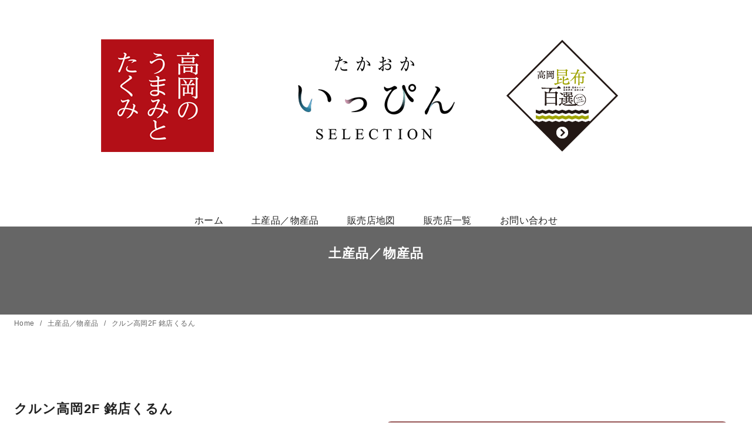

--- FILE ---
content_type: text/html; charset=UTF-8
request_url: https://omiyage.takaoka.exe.jp/shop/%E3%82%AF%E3%83%AB%E3%83%B3%E9%AB%98%E5%B2%A12f-%E9%8A%98%E5%BA%97%E3%81%8F%E3%82%8B%E3%82%93
body_size: 18905
content:
<!DOCTYPE html>
<html lang="ja">
<head >
	<meta charset="UTF-8">
	<meta name="viewport" content="width=device-width, initial-scale=1.0">
	<meta http-equiv="X-UA-Compatible" content="IE=edge">
	<meta name="format-detection" content="telephone=no"/>
	<title>クルン高岡2F 銘店くるん &#8211; たかおかいっぴんセレクション</title>
<meta name='robots' content='max-image-preview:large' />
	<style>img:is([sizes="auto" i], [sizes^="auto," i]) { contain-intrinsic-size: 3000px 1500px }</style>
	<link rel='dns-prefetch' href='//challenges.cloudflare.com' />
<link rel='dns-prefetch' href='//use.fontawesome.com' />
<link rel='stylesheet' id='wp-block-library-css' href='https://omiyage.takaoka.exe.jp/wp-includes/css/dist/block-library/style.min.css?ver=6.7.1' type='text/css' media='all' />
<link rel='stylesheet' id='ystdb-balloon-style-css' href='https://omiyage.takaoka.exe.jp/wp-content/plugins/ystandard-blocks/build/blocks/balloon/style-index.css?ver=1765504446' type='text/css' media='all' />
<link rel='stylesheet' id='ystdb-column-style-css' href='https://omiyage.takaoka.exe.jp/wp-content/plugins/ystandard-blocks/build/blocks/column/style-index.css?ver=1765504446' type='text/css' media='all' />
<link rel='stylesheet' id='ystdb-columns-style-css' href='https://omiyage.takaoka.exe.jp/wp-content/plugins/ystandard-blocks/build/blocks/columns/style-index.css?ver=1765504446' type='text/css' media='all' />
<style id='ystdb-conditional-group-block-style-inline-css' type='text/css'>
@media(max-width:599px){.ystdb-conditional-group.ystdb-hide--sp{display:none!important}}@media(min-width:600px)and (max-width:1024px){.ystdb-conditional-group.ystdb-hide--md{display:none!important}}@media(min-width:1025px){.ystdb-conditional-group.ystdb-hide--lg{display:none!important}}

</style>
<style id='ystdb-heading-style-inline-css' type='text/css'>
.ystdb-heading{position:relative}@media(max-width:599px){.ystdb-heading.ys-is-font-responsive .ystdb-heading__text{font-size:var(--ys-font-mobile)}}@media(min-width:600px)and (max-width:1024px){.ystdb-heading.ys-is-font-responsive .ystdb-heading__text{font-size:var(--ys-font-tablet)}}@media(min-width:1025px){.ystdb-heading.ys-is-font-responsive .ystdb-heading__text{font-size:var(--ys-font-desktop)}}.ystdb-heading .ystdb-heading__text.is-clear-style:not([class*=is-style-ystdtb]){position:relative;margin:0;padding:0;border:0;background:none;box-shadow:none;font-weight:400}.ystdb-heading .ystdb-heading__text.is-clear-style:not([class*=is-style-ystdtb]):after,.ystdb-heading .ystdb-heading__text.is-clear-style:not([class*=is-style-ystdtb]):before{display:none}.ystdb-heading .ystdb-heading__text.is-clear-style:not([class*=is-style-ystdtb]):not(.has-text-color){color:inherit}.ystdb-heading__container p{margin:0}.ystdb-heading__subtext{display:block;line-height:1.2}.ystdb-heading__subtext:before{content:attr(data-text);speak:none}.ystdb-heading__subtext:not(.has-font-size){font-size:14px}.ystdb-heading__subtext:not(.has-color){color:var(--font-gray)}@media(max-width:599px){.ystdb-heading__subtext.ys-is-font-responsive{font-size:var(--ys-font-mobile)}}@media(min-width:600px)and (max-width:1024px){.ystdb-heading__subtext.ys-is-font-responsive{font-size:var(--ys-font-tablet)}}@media(min-width:1025px){.ystdb-heading__subtext.ys-is-font-responsive{font-size:var(--ys-font-desktop)}}.has-text-color .ystdb-heading__subtext:not(.has-color){color:currentcolor}.ystdb-heading__line{display:block}.has-text-align-left .ystdb-heading__line{margin-right:auto}.has-text-align-center .ystdb-heading__line{margin-right:auto;margin-left:auto}.has-text-align-right .ystdb-heading__line{margin-left:auto}.ystdb-heading__line+.ystdb-heading__text{margin-top:0}:where(body:not(.ystandard)) .ystdb-heading__subtext:not(.has-color){color:var(--ystdb--text-color--gray,#757575)}

</style>
<link rel='stylesheet' id='ystdb-svg-button-link-style-css' href='https://omiyage.takaoka.exe.jp/wp-content/plugins/ystandard-blocks/build/blocks/svg-button-link/style-index.css?ver=1765504446' type='text/css' media='all' />
<link rel='stylesheet' id='ystdb-svg-button-style-css' href='https://omiyage.takaoka.exe.jp/wp-content/plugins/ystandard-blocks/build/blocks/svg-button/style-index.css?ver=1765504446' type='text/css' media='all' />
<link rel='stylesheet' id='ystdb-block-style-card-css' href='https://omiyage.takaoka.exe.jp/wp-content/plugins/ystandard-blocks/css/blocks/card/block.css?ver=1765504446' type='text/css' media='all' />
<link rel='stylesheet' id='ystdb-custom-button-style-css' href='https://omiyage.takaoka.exe.jp/wp-content/plugins/ystandard-blocks/build/blocks/button/style-index.css?ver=1765504446' type='text/css' media='all' />
<style id='ystdb-custom-heading-style-inline-css' type='text/css'>
.ystdb-custom-heading:where(.is-clear-style:not([class*=is-style-ystdtb])){position:relative;margin:0;padding:0;border:0;background:none;box-shadow:none;font-weight:400}.ystdb-custom-heading:where(.is-clear-style:not([class*=is-style-ystdtb])):after,.ystdb-custom-heading:where(.is-clear-style:not([class*=is-style-ystdtb])):before{display:none}.ystdb-custom-heading:where(.is-clear-style:not([class*=is-style-ystdtb])):where(:not(.has-text-color)){color:inherit}

</style>
<style id='ystdb-svg-icon-style-inline-css' type='text/css'>
.ystdb-icon.is-size--2 svg{width:2em;height:2em}.ystdb-icon.is-size--5 svg{width:5em;height:5em}.ystdb-icon svg[fill=none]{fill:none}.ystdb-icon svg[fill=currentColor]{fill:currentcolor}.ystdb-icon svg[stroke=none]{stroke:none}.ystdb-icon svg[stroke=currentColor]{stroke:currentcolor}.ystdb-icon:where(.has-text-align-left){text-align:left}.ystdb-icon:where(.has-text-align-center){text-align:center}.ystdb-icon:where(.has-text-align-right){text-align:right}.ystdb-icon :where(.sns-icon){color:currentcolor;fill:currentcolor}.ystdb-icon .ys-icon{display:inline-flex;flex-shrink:0;line-height:1}.ystdb-icon__wrap{display:inline-flex;align-items:center;justify-content:center}.ystdb-icon__wrap:where(.has-background){padding:1rem}.ystdb-icon__wrap:where(.ystdb-icon__link){text-decoration:none}.ystdb-icon__wrap:where(.ystdb-icon__link):where(:not(.has-text-color)){color:currentcolor}@media(hover:hover){.ystdb-icon__wrap:where(.ystdb-icon__link):where(:not(.has-text-color)):hover{color:currentcolor}}.ystdb-icon__wrap.has-icon-size :where(.ys-icon) svg{width:1em;height:1em}:where(body:not(.ystandard) .ystdb-icon) .ys-icon{display:inline-flex;flex-shrink:0;line-height:1}:where(body:not(.ystandard) .ystdb-icon) .ys-icon svg{width:1em;height:1em;vertical-align:-.25em}

</style>
<style id='ystdb-custom-button-block-responsive-inline-css' type='text/css'>
@media (min-width:1024px) {.ystdb-custom-button__link:where([style*="--ystdb--desktop--button--font-size"]){font-size:var(--ystdb--desktop--button--font-size) !important;}.ystdb-custom-button__link:where([style*="--ystdb--desktop--button--width"]){width:var(--ystdb--desktop--button--width) !important;}.ystdb-custom-button__link:where([style*="--ystdb--desktop--button--padding-top"]){padding-top:var(--ystdb--desktop--button--padding-top) !important;}.ystdb-custom-button__link:where([style*="--ystdb--desktop--button--padding-right"]){padding-right:var(--ystdb--desktop--button--padding-right) !important;}.ystdb-custom-button__link:where([style*="--ystdb--desktop--button--padding-bottom"]){padding-bottom:var(--ystdb--desktop--button--padding-bottom) !important;}.ystdb-custom-button__link:where([style*="--ystdb--desktop--button--padding-left"]){padding-left:var(--ystdb--desktop--button--padding-left) !important;}}@media (min-width:640px) AND (max-width:1023.9px) {.ystdb-custom-button__link:where([style*="--ystdb--tablet--button--font-size"]){font-size:var(--ystdb--tablet--button--font-size) !important;}.ystdb-custom-button__link:where([style*="--ystdb--tablet--button--width"]){width:var(--ystdb--tablet--button--width) !important;}.ystdb-custom-button__link:where([style*="--ystdb--tablet--button--padding-top"]){padding-top:var(--ystdb--tablet--button--padding-top) !important;}.ystdb-custom-button__link:where([style*="--ystdb--tablet--button--padding-right"]){padding-right:var(--ystdb--tablet--button--padding-right) !important;}.ystdb-custom-button__link:where([style*="--ystdb--tablet--button--padding-bottom"]){padding-bottom:var(--ystdb--tablet--button--padding-bottom) !important;}.ystdb-custom-button__link:where([style*="--ystdb--tablet--button--padding-left"]){padding-left:var(--ystdb--tablet--button--padding-left) !important;}}@media (max-width:639.9px) {.ystdb-custom-button__link:where([style*="--ystdb--mobile--button--font-size"]){font-size:var(--ystdb--mobile--button--font-size) !important;}.ystdb-custom-button__link:where([style*="--ystdb--mobile--button--width"]){width:var(--ystdb--mobile--button--width) !important;}.ystdb-custom-button__link:where([style*="--ystdb--mobile--button--padding-top"]){padding-top:var(--ystdb--mobile--button--padding-top) !important;}.ystdb-custom-button__link:where([style*="--ystdb--mobile--button--padding-right"]){padding-right:var(--ystdb--mobile--button--padding-right) !important;}.ystdb-custom-button__link:where([style*="--ystdb--mobile--button--padding-bottom"]){padding-bottom:var(--ystdb--mobile--button--padding-bottom) !important;}.ystdb-custom-button__link:where([style*="--ystdb--mobile--button--padding-left"]){padding-left:var(--ystdb--mobile--button--padding-left) !important;}}
</style>
<style id='ystdb-custom-heading-block-responsive-inline-css' type='text/css'>
@media (min-width:1024px) {.ystdb-custom-heading:where([style*="--ystdb--desktop--heading--font-size"]){font-size:var(--ystdb--desktop--heading--font-size) !important;}}@media (min-width:640px) AND (max-width:1023.9px) {.ystdb-custom-heading:where([style*="--ystdb--tablet--heading--font-size"]){font-size:var(--ystdb--tablet--heading--font-size) !important;}}@media (max-width:639.9px) {.ystdb-custom-heading:where([style*="--ystdb--mobile--heading--font-size"]){font-size:var(--ystdb--mobile--heading--font-size) !important;}}
</style>
<style id='ystdb-svg-icon-block-responsive-inline-css' type='text/css'>
@media (min-width:1024px) {.ystdb-icon__wrap:where([style*="--ystdb--desktop--icon--font-size"]){font-size:var(--ystdb--desktop--icon--font-size) !important;}.ystdb-icon__wrap:where([style*="--ystdb--desktop--icon--width"]){width:var(--ystdb--desktop--icon--width) !important;}.ystdb-icon__wrap:where([style*="--ystdb--desktop--icon--height"]){height:var(--ystdb--desktop--icon--height) !important;}.ystdb-icon__wrap:where([style*="--ystdb--desktop--icon--padding-top"]){padding-top:var(--ystdb--desktop--icon--padding-top) !important;}.ystdb-icon__wrap:where([style*="--ystdb--desktop--icon--padding-right"]){padding-right:var(--ystdb--desktop--icon--padding-right) !important;}.ystdb-icon__wrap:where([style*="--ystdb--desktop--icon--padding-bottom"]){padding-bottom:var(--ystdb--desktop--icon--padding-bottom) !important;}.ystdb-icon__wrap:where([style*="--ystdb--desktop--icon--padding-left"]){padding-left:var(--ystdb--desktop--icon--padding-left) !important;}}@media (min-width:640px) AND (max-width:1023.9px) {.ystdb-icon__wrap:where([style*="--ystdb--tablet--icon--font-size"]){font-size:var(--ystdb--tablet--icon--font-size) !important;}.ystdb-icon__wrap:where([style*="--ystdb--tablet--icon--width"]){width:var(--ystdb--tablet--icon--width) !important;}.ystdb-icon__wrap:where([style*="--ystdb--tablet--icon--height"]){height:var(--ystdb--tablet--icon--height) !important;}.ystdb-icon__wrap:where([style*="--ystdb--tablet--icon--padding-top"]){padding-top:var(--ystdb--tablet--icon--padding-top) !important;}.ystdb-icon__wrap:where([style*="--ystdb--tablet--icon--padding-right"]){padding-right:var(--ystdb--tablet--icon--padding-right) !important;}.ystdb-icon__wrap:where([style*="--ystdb--tablet--icon--padding-bottom"]){padding-bottom:var(--ystdb--tablet--icon--padding-bottom) !important;}.ystdb-icon__wrap:where([style*="--ystdb--tablet--icon--padding-left"]){padding-left:var(--ystdb--tablet--icon--padding-left) !important;}}@media (max-width:639.9px) {.ystdb-icon__wrap:where([style*="--ystdb--mobile--icon--font-size"]){font-size:var(--ystdb--mobile--icon--font-size) !important;}.ystdb-icon__wrap:where([style*="--ystdb--mobile--icon--width"]){width:var(--ystdb--mobile--icon--width) !important;}.ystdb-icon__wrap:where([style*="--ystdb--mobile--icon--height"]){height:var(--ystdb--mobile--icon--height) !important;}.ystdb-icon__wrap:where([style*="--ystdb--mobile--icon--padding-top"]){padding-top:var(--ystdb--mobile--icon--padding-top) !important;}.ystdb-icon__wrap:where([style*="--ystdb--mobile--icon--padding-right"]){padding-right:var(--ystdb--mobile--icon--padding-right) !important;}.ystdb-icon__wrap:where([style*="--ystdb--mobile--icon--padding-bottom"]){padding-bottom:var(--ystdb--mobile--icon--padding-bottom) !important;}.ystdb-icon__wrap:where([style*="--ystdb--mobile--icon--padding-left"]){padding-left:var(--ystdb--mobile--icon--padding-left) !important;}}
</style>
<style id='ystdb-svg-icon-legacy-style-inline-css' type='text/css'>

		.ystdb-icon__wrap :where(.ys-icon) {vertical-align: baseline;}
		.ystdb-icon__wrap svg {vertical-align: -.25em;}
		
</style>
<style id='font-awesome-svg-styles-default-inline-css' type='text/css'>
.svg-inline--fa {
  display: inline-block;
  height: 1em;
  overflow: visible;
  vertical-align: -.125em;
}
</style>
<link rel='stylesheet' id='font-awesome-svg-styles-css' href='https://omiyage.takaoka.exe.jp/wp-content/uploads/font-awesome/v5.15.3/css/svg-with-js.css' type='text/css' media='all' />
<style id='font-awesome-svg-styles-inline-css' type='text/css'>
   .wp-block-font-awesome-icon svg::before,
   .wp-rich-text-font-awesome-icon svg::before {content: unset;}
</style>
<style id='ystd-core/accordion-inline-css' type='text/css'>
.wp-block-accordion-item{overflow:hidden;border:1px solid #bdc3c7}.wp-block-accordion-item>*{padding:1rem}.wp-block-accordion-item .wp-block-accordion-heading{margin-bottom:0}.wp-block-accordion-heading+:where(.wp-block-accordion-panel){margin-top:0;border-top:1px solid #bdc3c7}.wp-block-accordion-heading__toggle:hover .wp-block-accordion-heading__toggle-title{text-decoration:none}
</style>
<style id='ystd-core/archives-inline-css' type='text/css'>
.wp-block-archives,.wp-block-archives-list{margin-right:0;margin-left:0;padding:0;list-style:none}.wp-block-archives li,.wp-block-archives-list li{position:relative;border-bottom:1px solid var(--site-border-gray-light)}.wp-block-archives li:last-child,.wp-block-archives-list li:last-child{border-bottom:0}.wp-block-archives a,.wp-block-archives-list a{display:inline-block;padding:.75em .25em;color:currentColor;text-decoration:none}.wp-block-archives a:before,.wp-block-archives-list a:before{display:inline-block;width:.5em;height:.5em;margin-right:.75em;margin-bottom:.1em;transform:rotate(-45deg);border-right:1px solid;border-bottom:1px solid;content:"";transition:margin .3s}.wp-block-archives a:after,.wp-block-archives-list a:after{position:absolute;top:0;left:0;width:100%;height:100%;content:""}.wp-block-archives a:hover:before,.wp-block-archives-list a:hover:before{margin-right:1em}ul.wp-block-archives,ul.wp-block-archives-list{padding-left:0}
</style>
<style id='ystd-core/button-inline-css' type='text/css'>
.wp-block-button,.wp-block-button__link{color:var(--ystd-button-text-color)}.wp-block-button__link{display:var(--ystd-button-display);padding:var(--ystd-button-padding);border-radius:var(--ystd-button-border-radius);background-color:var(--ystd-button-background-color);font-size:var(--ystd-button-font-size);text-decoration:none;transition:all .3s}.wp-block-button__link:hover{box-shadow:var(--ystd-button-box-shadow);color:var(--ystd-button-hover-text-color)}.wp-block-button__link svg{width:1.25em;height:1.25em}:where(.wp-block-button.is-style-outline){color:var(--ystd-button-background-color);--ystd-button-text-color:var(--ystd-button-background-color)}:where(.wp-block-button.is-style-outline) .wp-block-button__link{--ystd-button-border-color:currentColor;border:var(--ystd-button-border-width) var(--ystd-button-border-style) var(--ystd-button-border-color);background-color:initial;color:var(--ystd-button-background-color)}
</style>
<style id='ystd-core/calendar-inline-css' type='text/css'>
.wp-calendar-table thead th{text-align:center}.wp-calendar-nav{display:flex;border-right:1px solid #e2e4e7;border-bottom:1px solid #e2e4e7;border-left:1px solid #e2e4e7}.wp-calendar-nav>*{padding:4px .5em}.wp-calendar-nav .pad{margin:0 auto}.wp-calendar-nav-prev{margin-right:auto}.wp-calendar-nav-next{margin-left:auto}
</style>
<link rel='stylesheet' id='ystd-core/categories-css' href='https://omiyage.takaoka.exe.jp/wp-content/themes/ystandard/css/block-styles/core__categories/categories.css?ver=1765504418' type='text/css' media='all' />
<style id='ystd-core/code-inline-css' type='text/css'>
.wp-block-code{box-sizing:border-box;padding:1rem;overflow:auto;background-color:var(--site-bg-light-gray);line-height:1.4;font-family:var(--font-family-code)}.editor-styles-wrapper .wp-block-code{border:0;border-radius:0}
</style>
<style id='ystd-core/column-inline-css' type='text/css'>
.wp-block-column{--ystd-column-item-gap:1em}.wp-block-column>*{margin-top:var(--ystd-column-item-gap);margin-bottom:0}.wp-block-column>:first-child{margin-top:0}
</style>
<style id='ystd-core/columns-inline-css' type='text/css'>
.wp-block-columns.is-not-stacked-on-mobile>.wp-block-column:not(:first-child){margin:0}.wp-block-columns{gap:var(--ystd-block-gap)}
</style>
<style id='ystd-core/cover-inline-css' type='text/css'>
.wp-block-cover+.wp-block-cover{margin-top:0}.wp-block-cover.wp-block{margin-bottom:0}.wp-block-cover .wp-block-cover__inner-container,.wp-block-cover-image .wp-block-cover__inner-container{width:100%}
</style>
<style id='ystd-core/details-inline-css' type='text/css'>
.wp-block-details{--wp--style--block-gap:1em}
</style>
<style id='ystd-core/embed-inline-css' type='text/css'>
.wp-embed-responsive .wp-block-embed.wp-block-embed-spotify .wp-block-embed__wrapper:before{padding-top:29.5%}.wp-embed-responsive .wp-embed-aspect-3-1 .wp-block-embed__wrapper:before{padding-top:33.33%}.wp-embed-responsive .wp-embed-aspect-2-1 .wp-block-embed__wrapper:before{padding-top:50%}
</style>
<style id='ystd-core/file-inline-css' type='text/css'>
.wp-block-file{display:flex;flex-wrap:wrap;align-items:center;gap:.5em 1em}.wp-block-file a{display:inline-block;word-break:break-all}.wp-block-file .wp-block-file__button{display:var(--ystd-button-display);padding:var(--ystd-button-padding);border-radius:var(--ystd-button-border-radius);background-color:var(--ystd-button-background-color);color:var(--ystd-button-text-color);font-size:var(--ystd-button-font-size);text-decoration:none}.wp-block-file .wp-block-file__button:hover{box-shadow:4px 4px 8px rgba(0,0,0,.15)}.wp-block-file *+a.wp-block-file__button{margin-right:0;margin-left:0}.wp-block-file .wp-block-file__button,.wp-block-file a.wp-block-file__button:active,.wp-block-file a.wp-block-file__button:focus,.wp-block-file a.wp-block-file__button:hover,.wp-block-file a.wp-block-file__button:visited{background-color:var(--ystd-button-background-color);color:var(--ystd-button-text-color)}.wp-block-file .wp-block-file__content-wrapper{display:flex;flex-wrap:wrap;align-items:center;gap:.5em 1em}.wp-block-file .wp-block-file__button-richtext-wrapper{margin-left:0}
</style>
<style id='ystd-core/gallery-inline-css' type='text/css'>
@media (max-width:599px){.wp-block-gallery.is-style-stacked-on-mobile.has-nested-images figure.wp-block-image:not(#individual-image){width:100%}}.blocks-gallery-grid,.wp-block-gallery{display:flex;flex-wrap:wrap}.blocks-gallery-grid.has-background,.wp-block-gallery.has-background{padding:.5em}.blocks-gallery-grid .blocks-gallery-caption,.wp-block-gallery .blocks-gallery-caption{width:100%;padding-top:0;font-style:normal;font-size:.8em}body:not(.has-sidebar) .wp-block-gallery.alignwide{padding-right:0;padding-left:0}
</style>
<style id='ystd-core/group-inline-css' type='text/css'>
.wp-block-group.has-background{padding-top:1.5em;padding-bottom:1.5em}.wp-block-group.has-background:not(.alignfull):not(.alignwide){padding-right:1.5em;padding-left:1.5em}.wp-block-group.alignfull+.wp-block-group.alignfull{margin-top:0}.wp-block-group>*,.wp-block-group__inner-container>*{margin-top:0;margin-bottom:0}.wp-block-group>*+*,.wp-block-group__inner-container>*+*{margin-top:var(--ystd-layout-gap)}
</style>
<style id='ystd-core/image-inline-css' type='text/css'>
.wp-block-image{margin-bottom:0}.wp-block-image figcaption{margin:0;padding:0 .5em .5em;font-style:normal;font-size:.8em}.wp-block-image.alignfull img{display:block}.wp-block-image.alignfull+.wp-block-image.alignfull{margin-top:0}@media (min-width:1px){.has-sidebar .site-content .wp-block-image.alignfull,.has-sidebar .site-content .wp-block-image.alignwide,body .wp-block-image.alignfull,body .wp-block-image.alignwide{padding-right:0;padding-left:0}}
</style>
<style id='ystd-core/latest-comments-inline-css' type='text/css'>
.wp-block-latest-comments{margin-left:0;padding-left:0;list-style:none}.wp-block-latest-comments .wp-block-latest-comments__comment{line-height:1.5}.wp-block-latest-comments__comment{display:flex;align-items:flex-start;margin-top:2em}.wp-block-latest-comments__comment:first-child{margin-top:1em}.wp-block-latest-comments__comment article{flex-grow:1}.wp-block-latest-comments__comment{padding:1em;border:1px solid #eeeeee}.wp-block-latest-comments__comment .wp-block-latest-comments__comment-excerpt>*{margin:1em 0 0}.wp-block-latest-comments__comment .wp-block-latest-comments__comment-excerpt>:first-child{margin-top:0}.wp-block-latest-comments__comment-avatar{min-width:42px;margin-right:1em;border-radius:50%}.wp-block-latest-comments__comment-author{color:#222222;font-style:normal}.wp-block-latest-comments__comment-date{margin-left:.5em;font-size:.8em}.wp-block-latest-comments__comment-excerpt{margin-top:.5em;padding-top:.5em;border-top:1px solid #eeeeee}.has-avatars .wp-block-latest-comments__comment .wp-block-latest-comments__comment-excerpt,.has-avatars .wp-block-latest-comments__comment .wp-block-latest-comments__comment-meta{margin-left:0}
</style>
<style id='ystd-core/latest-posts-inline-css' type='text/css'>
.wp-block-latest-posts.wp-block-latest-posts__list{padding:0}.wp-block-latest-posts.wp-block-latest-posts__list a{text-decoration:none}.wp-block-latest-posts.wp-block-latest-posts__list li{padding:.5em 0;overflow:hidden;border-bottom:1px solid #eeeeee}.wp-block-latest-posts.wp-block-latest-posts__list time{margin-top:.25em}.wp-block-latest-posts.wp-block-latest-posts__list .wp-block-latest-posts__post-excerpt{margin-top:.25em;overflow:hidden;color:#656565;font-size:.8em;line-height:1.5}.wp-block-latest-posts.wp-block-latest-posts__list .wp-block-latest-posts__featured-image{margin-top:1em;margin-bottom:.5em}.wp-block-latest-posts.wp-block-latest-posts__list.has-dates.is-one-line li{display:flex;align-items:flex-start}.wp-block-latest-posts.wp-block-latest-posts__list.has-dates.is-one-line time{order:1;margin-top:.25em;margin-right:1em}.wp-block-latest-posts.wp-block-latest-posts__list.has-dates.is-one-line a{flex-grow:1;order:2}.wp-block-latest-posts.wp-block-latest-posts__list.has-dates.is-one-line .wp-block-latest-posts__post-excerpt{order:3;max-width:30%;margin:0 0 0 .5em}.wp-block-latest-posts.wp-block-latest-posts__list.is-grid .wp-block-latest-posts__featured-image{margin-top:0}.wp-block-latest-posts.wp-block-latest-posts__list.is-grid a{display:block;color:currentColor;font-weight:700;line-height:1.4}.wp-block-latest-posts.wp-block-latest-posts__list .wp-block-latest-posts__featured-image.alignleft+a,.wp-block-latest-posts.wp-block-latest-posts__list .wp-block-latest-posts__featured-image.alignright+a{display:block;margin-top:1em}
</style>
<style id='ystd-core/media-text-inline-css' type='text/css'>
.wp-block-media-text .wp-block-media-text__content{padding:1em}@media (min-width:600px){.wp-block-media-text .wp-block-media-text__content{padding:0 2em}}.wp-block-media-text:not(.has-media-on-the-right) .wp-block-media-text__content{padding-right:0}.wp-block-media-text.has-media-on-the-right .wp-block-media-text__content{padding-left:0}.wp-block-media-text.has-background .wp-block-media-text__content{padding:1em}@media (min-width:600px){.wp-block-media-text.has-background .wp-block-media-text__content{padding:1em 2em}}.wp-block-media-text+.wp-block-media-text{margin-top:0}@media (max-width:600px){.wp-block-media-text.is-stacked-on-mobile.has-media-on-the-right .wp-block-media-text__media{grid-row:1;grid-column:1}.wp-block-media-text.is-stacked-on-mobile.has-media-on-the-right .wp-block-media-text__content{grid-row:2;grid-column:1}.wp-block-media-text.is-stacked-on-mobile:not(.has-background) .wp-block-media-text__content{padding:1em 0}}.wp-block-media-text__content{--ystd-media-text-item-gap:1em}.wp-block-media-text__content>*{margin-top:var(--ystd-media-text-item-gap);margin-bottom:0}.wp-block-media-text__content>:first-child{margin-top:0}
</style>
<style id='ystd-core/paragraph-inline-css' type='text/css'>
body p.has-background{padding:1em 1.5em}body .has-drop-cap:not(:focus):first-letter{margin-right:.05em;font-weight:400;font-size:3em;line-height:1;text-transform:uppercase;vertical-align:1em}
</style>
<style id='ystd-core/pullquote-inline-css' type='text/css'>
.wp-block-pullquote blockquote{border:0;background:none}.wp-block-pullquote blockquote:before{content:""}.wp-block-pullquote cite{font-style:normal}.wp-block-pullquote cite:before{display:none}
</style>
<style id='ystd-core/quote-inline-css' type='text/css'>
@charset "UTF-8";.wp-block-quote.is-large,.wp-block-quote.is-style-large{margin-top:1.5em;padding:1.5em 1em 1.5em 2.5em}.wp-block-quote.is-style-plain{border:0}.wp-block-quote{position:relative;padding:1.5em 1em 1.5em 2.5em;border:0;border-left:1px solid var(--site-border-gray);background-color:rgba(241,241,243,.5);font-size:.95em}.wp-block-quote:before{position:absolute;top:.5rem;left:.5rem;content:"“";font-size:4em;line-height:1;font-family:sans-serif;opacity:.08}
</style>
<style id='ystd-core/search-inline-css' type='text/css'>
.wp-block-search .wp-block-search__label{font-weight:400;font-size:.9em}.wp-block-search .wp-block-search__input{width:auto;max-width:none;border:1px solid var(--form-border-gray);border-radius:0}.wp-block-search .wp-block-search__button{-webkit-appearance:none;padding:.5em 1em;border:1px solid var(--form-border-gray);border-radius:0;background-color:initial;color:var(--form-text);font-size:.8em;line-height:1}.wp-block-search .wp-block-search__button:hover{box-shadow:none}.wp-block-search .wp-block-search__button.has-icon{padding-top:0;padding-bottom:0;font-size:1em}.wp-block-search .wp-block-search__button.has-icon svg{display:block;fill:currentColor;vertical-align:middle}.wp-block-search.wp-block-search__button-inside .wp-block-search__inside-wrapper{border:0}.wp-block-search.wp-block-search__button-inside .wp-block-search__inside-wrapper .wp-block-search__input{padding:.5em;border:1px solid var(--form-border-gray)}.wp-block-search.wp-block-search__button-inside .wp-block-search__inside-wrapper .wp-block-search__button{margin-left:0;padding:.5em 1em;border-left:0}.wp-block-search.wp-block-search__button-inside .wp-block-search__inside-wrapper .wp-block-search__button.has-icon{padding-top:.25em;padding-bottom:.25em}
</style>
<style id='ystd-core/separator-inline-css' type='text/css'>
.wp-block-separator{width:100px;padding:0;clear:both;border-top:1px solid;border-bottom:1px solid;opacity:.8}.wp-block-separator.has-background:not(.is-style-dots){height:0;border-bottom:1px solid}.wp-block-separator.is-style-dots{width:auto;border:0}.wp-block-separator.is-style-dots:before{font-weight:700;font-size:1.8em;line-height:1}.wp-block-separator.is-style-wide{width:auto;border-top-width:1px;border-bottom-width:1px}
</style>
<style id='ystd-core/spacer-inline-css' type='text/css'>
.entry-content .wp-block-spacer,.wp-block-spacer{margin-top:0;margin-bottom:0}.entry-content .wp-block-spacer+*,.wp-block-spacer+*{margin-top:0}
</style>
<style id='ystd-core/table-inline-css' type='text/css'>
.wp-block-table thead{border-bottom:0}.wp-block-table tfoot{border-top:0}.wp-block-table.is-style-stripes table,.wp-block-table.is-style-stripes tr{border-color:transparent}
</style>
<style id='ystd-core/tag-cloud-inline-css' type='text/css'>
.wp-block-tag-cloud{display:flex;flex-wrap:wrap;gap:.5em;color:var(--tagcloud-text);font-size:.8em}.wp-block-tag-cloud a{display:block;margin:0;padding:.25em 1em;background-color:var(--tagcloud-bg);color:currentColor;letter-spacing:.025em;text-decoration:none}.wp-block-tag-cloud a:before{margin-right:.25em;content:var(--tagcloud-icon);font-family:SFMono-Regular,Menlo,Monaco,Consolas,monospace}.wp-block-tag-cloud a:hover{opacity:.8}.wp-block-tag-cloud.alignleft,.wp-block-tag-cloud.alignright{margin-right:0;margin-left:0;float:none}.wp-block-tag-cloud.alignleft{justify-content:flex-start}.wp-block-tag-cloud.aligncenter{justify-content:center}.wp-block-tag-cloud.alignright{justify-content:flex-end}.wp-block-tag-cloud.is-style-outline a{padding:.25em 1em;border-color:currentColor;background:transparent}
</style>
<style id='ystd-core/verse-inline-css' type='text/css'>
.wp-block-verse{padding:0;background-color:initial}
</style>
<style id='ystd-core/video-inline-css' type='text/css'>
@media (min-width:1025px){body:not(.has-sidebar) .wp-block-video.alignfull{padding-right:0;padding-left:0}body:not(.has-sidebar) .wp-block-video.alignfull video{display:block;width:100%}}
</style>
<style id='global-styles-inline-css' type='text/css'>
:root{--wp--preset--aspect-ratio--square: 1;--wp--preset--aspect-ratio--4-3: 4/3;--wp--preset--aspect-ratio--3-4: 3/4;--wp--preset--aspect-ratio--3-2: 3/2;--wp--preset--aspect-ratio--2-3: 2/3;--wp--preset--aspect-ratio--16-9: 16/9;--wp--preset--aspect-ratio--9-16: 9/16;--wp--preset--color--black: #000000;--wp--preset--color--cyan-bluish-gray: #abb8c3;--wp--preset--color--white: #ffffff;--wp--preset--color--pale-pink: #f78da7;--wp--preset--color--vivid-red: #cf2e2e;--wp--preset--color--luminous-vivid-orange: #ff6900;--wp--preset--color--luminous-vivid-amber: #fcb900;--wp--preset--color--light-green-cyan: #7bdcb5;--wp--preset--color--vivid-green-cyan: #00d084;--wp--preset--color--pale-cyan-blue: #8ed1fc;--wp--preset--color--vivid-cyan-blue: #0693e3;--wp--preset--color--vivid-purple: #9b51e0;--wp--preset--color--ys-blue: #07689f;--wp--preset--color--ys-light-blue: #ceecfd;--wp--preset--color--ys-red: #ae3b43;--wp--preset--color--ys-light-red: #f2d9db;--wp--preset--color--ys-green: #007660;--wp--preset--color--ys-light-green: #c8eae4;--wp--preset--color--ys-yellow: #e29e21;--wp--preset--color--ys-light-yellow: #ffedcc;--wp--preset--color--ys-orange: #dc760a;--wp--preset--color--ys-light-orange: #fdebd8;--wp--preset--color--ys-purple: #711593;--wp--preset--color--ys-light-purple: #f6e3fd;--wp--preset--color--ys-gray: #656565;--wp--preset--color--ys-light-gray: #f1f1f3;--wp--preset--color--ys-black: #222222;--wp--preset--color--ys-white: #ffffff;--wp--preset--gradient--vivid-cyan-blue-to-vivid-purple: linear-gradient(135deg,rgba(6,147,227,1) 0%,rgb(155,81,224) 100%);--wp--preset--gradient--light-green-cyan-to-vivid-green-cyan: linear-gradient(135deg,rgb(122,220,180) 0%,rgb(0,208,130) 100%);--wp--preset--gradient--luminous-vivid-amber-to-luminous-vivid-orange: linear-gradient(135deg,rgba(252,185,0,1) 0%,rgba(255,105,0,1) 100%);--wp--preset--gradient--luminous-vivid-orange-to-vivid-red: linear-gradient(135deg,rgba(255,105,0,1) 0%,rgb(207,46,46) 100%);--wp--preset--gradient--very-light-gray-to-cyan-bluish-gray: linear-gradient(135deg,rgb(238,238,238) 0%,rgb(169,184,195) 100%);--wp--preset--gradient--cool-to-warm-spectrum: linear-gradient(135deg,rgb(74,234,220) 0%,rgb(151,120,209) 20%,rgb(207,42,186) 40%,rgb(238,44,130) 60%,rgb(251,105,98) 80%,rgb(254,248,76) 100%);--wp--preset--gradient--blush-light-purple: linear-gradient(135deg,rgb(255,206,236) 0%,rgb(152,150,240) 100%);--wp--preset--gradient--blush-bordeaux: linear-gradient(135deg,rgb(254,205,165) 0%,rgb(254,45,45) 50%,rgb(107,0,62) 100%);--wp--preset--gradient--luminous-dusk: linear-gradient(135deg,rgb(255,203,112) 0%,rgb(199,81,192) 50%,rgb(65,88,208) 100%);--wp--preset--gradient--pale-ocean: linear-gradient(135deg,rgb(255,245,203) 0%,rgb(182,227,212) 50%,rgb(51,167,181) 100%);--wp--preset--gradient--electric-grass: linear-gradient(135deg,rgb(202,248,128) 0%,rgb(113,206,126) 100%);--wp--preset--gradient--midnight: linear-gradient(135deg,rgb(2,3,129) 0%,rgb(40,116,252) 100%);--wp--preset--font-size--small: 14px;--wp--preset--font-size--medium: 18px;--wp--preset--font-size--large: 20px;--wp--preset--font-size--x-large: 22px;--wp--preset--font-size--x-small: 12px;--wp--preset--font-size--normal: 16px;--wp--preset--font-size--xx-large: 26px;--wp--preset--spacing--20: 0.44rem;--wp--preset--spacing--30: 0.67rem;--wp--preset--spacing--40: 1rem;--wp--preset--spacing--50: 1.5rem;--wp--preset--spacing--60: 2.25rem;--wp--preset--spacing--70: 3.38rem;--wp--preset--spacing--80: 5.06rem;--wp--preset--shadow--natural: 6px 6px 9px rgba(0, 0, 0, 0.2);--wp--preset--shadow--deep: 12px 12px 50px rgba(0, 0, 0, 0.4);--wp--preset--shadow--sharp: 6px 6px 0px rgba(0, 0, 0, 0.2);--wp--preset--shadow--outlined: 6px 6px 0px -3px rgba(255, 255, 255, 1), 6px 6px rgba(0, 0, 0, 1);--wp--preset--shadow--crisp: 6px 6px 0px rgba(0, 0, 0, 1);}:root :where(.is-layout-flow) > :first-child{margin-block-start: 0;}:root :where(.is-layout-flow) > :last-child{margin-block-end: 0;}:root :where(.is-layout-flow) > *{margin-block-start: 24px;margin-block-end: 0;}:root :where(.is-layout-constrained) > :first-child{margin-block-start: 0;}:root :where(.is-layout-constrained) > :last-child{margin-block-end: 0;}:root :where(.is-layout-constrained) > *{margin-block-start: 24px;margin-block-end: 0;}:root :where(.is-layout-flex){gap: 24px;}:root :where(.is-layout-grid){gap: 24px;}body .is-layout-flex{display: flex;}.is-layout-flex{flex-wrap: wrap;align-items: center;}.is-layout-flex > :is(*, div){margin: 0;}body .is-layout-grid{display: grid;}.is-layout-grid > :is(*, div){margin: 0;}.has-black-color{color: var(--wp--preset--color--black) !important;}.has-cyan-bluish-gray-color{color: var(--wp--preset--color--cyan-bluish-gray) !important;}.has-white-color{color: var(--wp--preset--color--white) !important;}.has-pale-pink-color{color: var(--wp--preset--color--pale-pink) !important;}.has-vivid-red-color{color: var(--wp--preset--color--vivid-red) !important;}.has-luminous-vivid-orange-color{color: var(--wp--preset--color--luminous-vivid-orange) !important;}.has-luminous-vivid-amber-color{color: var(--wp--preset--color--luminous-vivid-amber) !important;}.has-light-green-cyan-color{color: var(--wp--preset--color--light-green-cyan) !important;}.has-vivid-green-cyan-color{color: var(--wp--preset--color--vivid-green-cyan) !important;}.has-pale-cyan-blue-color{color: var(--wp--preset--color--pale-cyan-blue) !important;}.has-vivid-cyan-blue-color{color: var(--wp--preset--color--vivid-cyan-blue) !important;}.has-vivid-purple-color{color: var(--wp--preset--color--vivid-purple) !important;}.has-ys-blue-color{color: var(--wp--preset--color--ys-blue) !important;}.has-ys-light-blue-color{color: var(--wp--preset--color--ys-light-blue) !important;}.has-ys-red-color{color: var(--wp--preset--color--ys-red) !important;}.has-ys-light-red-color{color: var(--wp--preset--color--ys-light-red) !important;}.has-ys-green-color{color: var(--wp--preset--color--ys-green) !important;}.has-ys-light-green-color{color: var(--wp--preset--color--ys-light-green) !important;}.has-ys-yellow-color{color: var(--wp--preset--color--ys-yellow) !important;}.has-ys-light-yellow-color{color: var(--wp--preset--color--ys-light-yellow) !important;}.has-ys-orange-color{color: var(--wp--preset--color--ys-orange) !important;}.has-ys-light-orange-color{color: var(--wp--preset--color--ys-light-orange) !important;}.has-ys-purple-color{color: var(--wp--preset--color--ys-purple) !important;}.has-ys-light-purple-color{color: var(--wp--preset--color--ys-light-purple) !important;}.has-ys-gray-color{color: var(--wp--preset--color--ys-gray) !important;}.has-ys-light-gray-color{color: var(--wp--preset--color--ys-light-gray) !important;}.has-ys-black-color{color: var(--wp--preset--color--ys-black) !important;}.has-ys-white-color{color: var(--wp--preset--color--ys-white) !important;}.has-black-background-color{background-color: var(--wp--preset--color--black) !important;}.has-cyan-bluish-gray-background-color{background-color: var(--wp--preset--color--cyan-bluish-gray) !important;}.has-white-background-color{background-color: var(--wp--preset--color--white) !important;}.has-pale-pink-background-color{background-color: var(--wp--preset--color--pale-pink) !important;}.has-vivid-red-background-color{background-color: var(--wp--preset--color--vivid-red) !important;}.has-luminous-vivid-orange-background-color{background-color: var(--wp--preset--color--luminous-vivid-orange) !important;}.has-luminous-vivid-amber-background-color{background-color: var(--wp--preset--color--luminous-vivid-amber) !important;}.has-light-green-cyan-background-color{background-color: var(--wp--preset--color--light-green-cyan) !important;}.has-vivid-green-cyan-background-color{background-color: var(--wp--preset--color--vivid-green-cyan) !important;}.has-pale-cyan-blue-background-color{background-color: var(--wp--preset--color--pale-cyan-blue) !important;}.has-vivid-cyan-blue-background-color{background-color: var(--wp--preset--color--vivid-cyan-blue) !important;}.has-vivid-purple-background-color{background-color: var(--wp--preset--color--vivid-purple) !important;}.has-ys-blue-background-color{background-color: var(--wp--preset--color--ys-blue) !important;}.has-ys-light-blue-background-color{background-color: var(--wp--preset--color--ys-light-blue) !important;}.has-ys-red-background-color{background-color: var(--wp--preset--color--ys-red) !important;}.has-ys-light-red-background-color{background-color: var(--wp--preset--color--ys-light-red) !important;}.has-ys-green-background-color{background-color: var(--wp--preset--color--ys-green) !important;}.has-ys-light-green-background-color{background-color: var(--wp--preset--color--ys-light-green) !important;}.has-ys-yellow-background-color{background-color: var(--wp--preset--color--ys-yellow) !important;}.has-ys-light-yellow-background-color{background-color: var(--wp--preset--color--ys-light-yellow) !important;}.has-ys-orange-background-color{background-color: var(--wp--preset--color--ys-orange) !important;}.has-ys-light-orange-background-color{background-color: var(--wp--preset--color--ys-light-orange) !important;}.has-ys-purple-background-color{background-color: var(--wp--preset--color--ys-purple) !important;}.has-ys-light-purple-background-color{background-color: var(--wp--preset--color--ys-light-purple) !important;}.has-ys-gray-background-color{background-color: var(--wp--preset--color--ys-gray) !important;}.has-ys-light-gray-background-color{background-color: var(--wp--preset--color--ys-light-gray) !important;}.has-ys-black-background-color{background-color: var(--wp--preset--color--ys-black) !important;}.has-ys-white-background-color{background-color: var(--wp--preset--color--ys-white) !important;}.has-black-border-color{border-color: var(--wp--preset--color--black) !important;}.has-cyan-bluish-gray-border-color{border-color: var(--wp--preset--color--cyan-bluish-gray) !important;}.has-white-border-color{border-color: var(--wp--preset--color--white) !important;}.has-pale-pink-border-color{border-color: var(--wp--preset--color--pale-pink) !important;}.has-vivid-red-border-color{border-color: var(--wp--preset--color--vivid-red) !important;}.has-luminous-vivid-orange-border-color{border-color: var(--wp--preset--color--luminous-vivid-orange) !important;}.has-luminous-vivid-amber-border-color{border-color: var(--wp--preset--color--luminous-vivid-amber) !important;}.has-light-green-cyan-border-color{border-color: var(--wp--preset--color--light-green-cyan) !important;}.has-vivid-green-cyan-border-color{border-color: var(--wp--preset--color--vivid-green-cyan) !important;}.has-pale-cyan-blue-border-color{border-color: var(--wp--preset--color--pale-cyan-blue) !important;}.has-vivid-cyan-blue-border-color{border-color: var(--wp--preset--color--vivid-cyan-blue) !important;}.has-vivid-purple-border-color{border-color: var(--wp--preset--color--vivid-purple) !important;}.has-ys-blue-border-color{border-color: var(--wp--preset--color--ys-blue) !important;}.has-ys-light-blue-border-color{border-color: var(--wp--preset--color--ys-light-blue) !important;}.has-ys-red-border-color{border-color: var(--wp--preset--color--ys-red) !important;}.has-ys-light-red-border-color{border-color: var(--wp--preset--color--ys-light-red) !important;}.has-ys-green-border-color{border-color: var(--wp--preset--color--ys-green) !important;}.has-ys-light-green-border-color{border-color: var(--wp--preset--color--ys-light-green) !important;}.has-ys-yellow-border-color{border-color: var(--wp--preset--color--ys-yellow) !important;}.has-ys-light-yellow-border-color{border-color: var(--wp--preset--color--ys-light-yellow) !important;}.has-ys-orange-border-color{border-color: var(--wp--preset--color--ys-orange) !important;}.has-ys-light-orange-border-color{border-color: var(--wp--preset--color--ys-light-orange) !important;}.has-ys-purple-border-color{border-color: var(--wp--preset--color--ys-purple) !important;}.has-ys-light-purple-border-color{border-color: var(--wp--preset--color--ys-light-purple) !important;}.has-ys-gray-border-color{border-color: var(--wp--preset--color--ys-gray) !important;}.has-ys-light-gray-border-color{border-color: var(--wp--preset--color--ys-light-gray) !important;}.has-ys-black-border-color{border-color: var(--wp--preset--color--ys-black) !important;}.has-ys-white-border-color{border-color: var(--wp--preset--color--ys-white) !important;}.has-vivid-cyan-blue-to-vivid-purple-gradient-background{background: var(--wp--preset--gradient--vivid-cyan-blue-to-vivid-purple) !important;}.has-light-green-cyan-to-vivid-green-cyan-gradient-background{background: var(--wp--preset--gradient--light-green-cyan-to-vivid-green-cyan) !important;}.has-luminous-vivid-amber-to-luminous-vivid-orange-gradient-background{background: var(--wp--preset--gradient--luminous-vivid-amber-to-luminous-vivid-orange) !important;}.has-luminous-vivid-orange-to-vivid-red-gradient-background{background: var(--wp--preset--gradient--luminous-vivid-orange-to-vivid-red) !important;}.has-very-light-gray-to-cyan-bluish-gray-gradient-background{background: var(--wp--preset--gradient--very-light-gray-to-cyan-bluish-gray) !important;}.has-cool-to-warm-spectrum-gradient-background{background: var(--wp--preset--gradient--cool-to-warm-spectrum) !important;}.has-blush-light-purple-gradient-background{background: var(--wp--preset--gradient--blush-light-purple) !important;}.has-blush-bordeaux-gradient-background{background: var(--wp--preset--gradient--blush-bordeaux) !important;}.has-luminous-dusk-gradient-background{background: var(--wp--preset--gradient--luminous-dusk) !important;}.has-pale-ocean-gradient-background{background: var(--wp--preset--gradient--pale-ocean) !important;}.has-electric-grass-gradient-background{background: var(--wp--preset--gradient--electric-grass) !important;}.has-midnight-gradient-background{background: var(--wp--preset--gradient--midnight) !important;}.has-small-font-size{font-size: var(--wp--preset--font-size--small) !important;}.has-medium-font-size{font-size: var(--wp--preset--font-size--medium) !important;}.has-large-font-size{font-size: var(--wp--preset--font-size--large) !important;}.has-x-large-font-size{font-size: var(--wp--preset--font-size--x-large) !important;}.has-x-small-font-size{font-size: var(--wp--preset--font-size--x-small) !important;}.has-normal-font-size{font-size: var(--wp--preset--font-size--normal) !important;}.has-xx-large-font-size{font-size: var(--wp--preset--font-size--xx-large) !important;}
:root :where(.wp-block-pullquote){font-size: 1.5em;line-height: 1.6;}
</style>
<link rel='stylesheet' id='flexible-table-block-css' href='https://omiyage.takaoka.exe.jp/wp-content/plugins/flexible-table-block/build/style-index.css?ver=1746592145' type='text/css' media='all' />
<style id='flexible-table-block-inline-css' type='text/css'>
.wp-block-flexible-table-block-table.wp-block-flexible-table-block-table>table{width:100%;max-width:100%;border-collapse:collapse;}.wp-block-flexible-table-block-table.wp-block-flexible-table-block-table.is-style-stripes tbody tr:nth-child(odd) th{background-color:#f0f0f1;}.wp-block-flexible-table-block-table.wp-block-flexible-table-block-table.is-style-stripes tbody tr:nth-child(odd) td{background-color:#f0f0f1;}.wp-block-flexible-table-block-table.wp-block-flexible-table-block-table.is-style-stripes tbody tr:nth-child(even) th{background-color:#ffffff;}.wp-block-flexible-table-block-table.wp-block-flexible-table-block-table.is-style-stripes tbody tr:nth-child(even) td{background-color:#ffffff;}.wp-block-flexible-table-block-table.wp-block-flexible-table-block-table>table tr th,.wp-block-flexible-table-block-table.wp-block-flexible-table-block-table>table tr td{padding:0.5em;border-width:1px;border-style:solid;border-color:#000000;text-align:left;vertical-align:middle;}.wp-block-flexible-table-block-table.wp-block-flexible-table-block-table>table tr th{background-color:#f0f0f1;}.wp-block-flexible-table-block-table.wp-block-flexible-table-block-table>table tr td{background-color:#ffffff;}@media screen and (min-width:769px){.wp-block-flexible-table-block-table.is-scroll-on-pc{overflow-x:scroll;}.wp-block-flexible-table-block-table.is-scroll-on-pc table{max-width:none;align-self:self-start;}}@media screen and (max-width:768px){.wp-block-flexible-table-block-table.is-scroll-on-mobile{overflow-x:scroll;}.wp-block-flexible-table-block-table.is-scroll-on-mobile table{max-width:none;align-self:self-start;}.wp-block-flexible-table-block-table table.is-stacked-on-mobile th,.wp-block-flexible-table-block-table table.is-stacked-on-mobile td{width:100%!important;display:block;}}
</style>
<link rel='stylesheet' id='widgetopts-styles-css' href='https://omiyage.takaoka.exe.jp/wp-content/plugins/widget-options/assets/css/widget-options.css?ver=4.1.3' type='text/css' media='all' />
<link rel='stylesheet' id='ystandard-css' href='https://omiyage.takaoka.exe.jp/wp-content/themes/ystandard/css/ystandard.css?ver=1765504418' type='text/css' media='all' />
<style id='ystandard-custom-properties-inline-css' type='text/css'>
:root{ --breadcrumbs-text: #656565;--footer-bg: #343434;--footer-text-gray: #a7a7a7;--footer-text: #ffffff;--sub-footer-bg: #f1f1f3;--sub-footer-text: #222222;--mobile-footer-bg: rgb(255,255,255,0.95);--mobile-footer-text: #222222;--site-cover: #ffffff;--header-bg: #ffffff;--header-text: #222222;--header-dscr: #656565;--header-shadow: none;--fixed-sidebar-top: 2em;--info-bar-bg: #f1f1f3;--info-bar-text: #222222;--mobile-nav-bg: #000000;--mobile-nav-text: #ffffff;--mobile-nav-open: #222222;--mobile-nav-close: #ffffff;--global-nav-bold: normal;--global-nav-margin: 3em;--font-family: Avenir, "Segoe UI", YuGothic, "Yu Gothic Medium", sans-serif; }
body { --wp--preset--font-size--x-small: 12px;--wp--preset--font-size--small: 14px;--wp--preset--font-size--normal: 16px;--wp--preset--font-size--medium: 18px;--wp--preset--font-size--large: 20px;--wp--preset--font-size--x-large: 22px;--wp--preset--font-size--xx-large: 26px; }
</style>
<style id='ystandard-custom-inline-inline-css' type='text/css'>
@media (min-width:769px) {.site-title img{width:267px;}}.info-bar {padding:0.5em 0;text-align:center;line-height:1.3;font-size:0.8em;} @media (min-width:600px) {.info-bar {font-size:1rem;}} .info-bar.has-link:hover {opacity:0.8;} .info-bar a {color:currentColor;} .info-bar__link {display:block;color:currentColor;} .info-bar {background-color:var(--info-bar-bg);color:var(--info-bar-text);} .info-bar__text{font-weight:700;}@media (max-width:768px){.global-nav{display:block;visibility:hidden;position:fixed;top:0;right:0;bottom:0;left:0;padding:var(--mobile-nav-container-padding) 2em 2em;overflow:auto;background-color:var(--mobile-nav-bg);opacity:0;transition:all .3s}.global-nav__container{height:auto;max-height:none;margin-right:auto;margin-left:auto;padding:0 .5em}.global-nav__container a{color:var(--mobile-nav-text)}.global-nav__container .global-nav__dscr{display:none}.global-nav__container .ys-icon{display:inline-block}.global-nav__container .global-nav__menu,.global-nav__container .global-nav__search{max-width:var(--mobile-global-nav-width);margin-right:auto;margin-left:auto}.global-nav__search{display:block;z-index:0;position:relative;margin:0 0 1em;border:1px solid var(--mobile-nav-text);background-color:var(--mobile-nav-bg)}.global-nav__search.is-open{visibility:visible;opacity:1}.global-nav__search .search-form{width:auto;border:0;font-size:1em}.global-nav__search.is-active{opacity:1}.global-nav__search .search-form{color:var(--mobile-nav-text)}.global-nav__search-button,.global-nav__search-close{display:none}.global-nav__menu{display:block;height:auto}.global-nav__menu .sub-menu{z-index:0;position:relative;top:0;margin-left:1em;white-space:normal}.global-nav__menu.is-open .sub-menu{visibility:visible;opacity:1}.global-nav__menu>.menu-item{margin-top:.5em;margin-left:0;text-align:left}.global-nav__menu>.menu-item>a{display:block;height:auto;padding:.5em 0}.global-nav__menu>.menu-item>a:after{display:none}.global-nav__menu>.menu-item:last-child .sub-menu{right:unset;left:0}.global-nav__menu .menu-item-has-children a:focus+.sub-menu,.global-nav__menu .menu-item-has-children:hover .sub-menu{background-color:initial}.global-nav__toggle{display:block;cursor:pointer}.is-amp .global-nav{display:none}.is-amp .global-nav__menu .sub-menu{visibility:visible;opacity:1}.site-header button{color:var(--mobile-nav-open)}}
</style>
<link rel='stylesheet' id='ys-blocks-css' href='https://omiyage.takaoka.exe.jp/wp-content/themes/ystandard/css/blocks.css?ver=1765504418' type='text/css' media='all' />
<style id='ys-blocks-inline-css' type='text/css'>
.ystd .has-ys-blue-color,.ystd .has-text-color.has-ys-blue-color,.ystd .has-inline-color.has-ys-blue-color{color:#07689f;} .ystd .has-ys-blue-color:hover,.ystd .has-text-color.has-ys-blue-color:hover,.ystd .has-inline-color.has-ys-blue-color:hover{color:#07689f;} .ystd .has-ys-blue-background-color,.ystd .has-background.has-ys-blue-background-color{background-color:#07689f;} .ystd .has-ys-blue-border-color,.ystd .has-border.has-ys-blue-border-color{border-color:#07689f;} .ystd .has-ys-blue-fill,.ystd .has-fill-color.has-ys-blue-fill{fill:#07689f;} .ystd .has-ys-light-blue-color,.ystd .has-text-color.has-ys-light-blue-color,.ystd .has-inline-color.has-ys-light-blue-color{color:#ceecfd;} .ystd .has-ys-light-blue-color:hover,.ystd .has-text-color.has-ys-light-blue-color:hover,.ystd .has-inline-color.has-ys-light-blue-color:hover{color:#ceecfd;} .ystd .has-ys-light-blue-background-color,.ystd .has-background.has-ys-light-blue-background-color{background-color:#ceecfd;} .ystd .has-ys-light-blue-border-color,.ystd .has-border.has-ys-light-blue-border-color{border-color:#ceecfd;} .ystd .has-ys-light-blue-fill,.ystd .has-fill-color.has-ys-light-blue-fill{fill:#ceecfd;} .ystd .has-ys-red-color,.ystd .has-text-color.has-ys-red-color,.ystd .has-inline-color.has-ys-red-color{color:#ae3b43;} .ystd .has-ys-red-color:hover,.ystd .has-text-color.has-ys-red-color:hover,.ystd .has-inline-color.has-ys-red-color:hover{color:#ae3b43;} .ystd .has-ys-red-background-color,.ystd .has-background.has-ys-red-background-color{background-color:#ae3b43;} .ystd .has-ys-red-border-color,.ystd .has-border.has-ys-red-border-color{border-color:#ae3b43;} .ystd .has-ys-red-fill,.ystd .has-fill-color.has-ys-red-fill{fill:#ae3b43;} .ystd .has-ys-light-red-color,.ystd .has-text-color.has-ys-light-red-color,.ystd .has-inline-color.has-ys-light-red-color{color:#f2d9db;} .ystd .has-ys-light-red-color:hover,.ystd .has-text-color.has-ys-light-red-color:hover,.ystd .has-inline-color.has-ys-light-red-color:hover{color:#f2d9db;} .ystd .has-ys-light-red-background-color,.ystd .has-background.has-ys-light-red-background-color{background-color:#f2d9db;} .ystd .has-ys-light-red-border-color,.ystd .has-border.has-ys-light-red-border-color{border-color:#f2d9db;} .ystd .has-ys-light-red-fill,.ystd .has-fill-color.has-ys-light-red-fill{fill:#f2d9db;} .ystd .has-ys-green-color,.ystd .has-text-color.has-ys-green-color,.ystd .has-inline-color.has-ys-green-color{color:#007660;} .ystd .has-ys-green-color:hover,.ystd .has-text-color.has-ys-green-color:hover,.ystd .has-inline-color.has-ys-green-color:hover{color:#007660;} .ystd .has-ys-green-background-color,.ystd .has-background.has-ys-green-background-color{background-color:#007660;} .ystd .has-ys-green-border-color,.ystd .has-border.has-ys-green-border-color{border-color:#007660;} .ystd .has-ys-green-fill,.ystd .has-fill-color.has-ys-green-fill{fill:#007660;} .ystd .has-ys-light-green-color,.ystd .has-text-color.has-ys-light-green-color,.ystd .has-inline-color.has-ys-light-green-color{color:#c8eae4;} .ystd .has-ys-light-green-color:hover,.ystd .has-text-color.has-ys-light-green-color:hover,.ystd .has-inline-color.has-ys-light-green-color:hover{color:#c8eae4;} .ystd .has-ys-light-green-background-color,.ystd .has-background.has-ys-light-green-background-color{background-color:#c8eae4;} .ystd .has-ys-light-green-border-color,.ystd .has-border.has-ys-light-green-border-color{border-color:#c8eae4;} .ystd .has-ys-light-green-fill,.ystd .has-fill-color.has-ys-light-green-fill{fill:#c8eae4;} .ystd .has-ys-yellow-color,.ystd .has-text-color.has-ys-yellow-color,.ystd .has-inline-color.has-ys-yellow-color{color:#e29e21;} .ystd .has-ys-yellow-color:hover,.ystd .has-text-color.has-ys-yellow-color:hover,.ystd .has-inline-color.has-ys-yellow-color:hover{color:#e29e21;} .ystd .has-ys-yellow-background-color,.ystd .has-background.has-ys-yellow-background-color{background-color:#e29e21;} .ystd .has-ys-yellow-border-color,.ystd .has-border.has-ys-yellow-border-color{border-color:#e29e21;} .ystd .has-ys-yellow-fill,.ystd .has-fill-color.has-ys-yellow-fill{fill:#e29e21;} .ystd .has-ys-light-yellow-color,.ystd .has-text-color.has-ys-light-yellow-color,.ystd .has-inline-color.has-ys-light-yellow-color{color:#ffedcc;} .ystd .has-ys-light-yellow-color:hover,.ystd .has-text-color.has-ys-light-yellow-color:hover,.ystd .has-inline-color.has-ys-light-yellow-color:hover{color:#ffedcc;} .ystd .has-ys-light-yellow-background-color,.ystd .has-background.has-ys-light-yellow-background-color{background-color:#ffedcc;} .ystd .has-ys-light-yellow-border-color,.ystd .has-border.has-ys-light-yellow-border-color{border-color:#ffedcc;} .ystd .has-ys-light-yellow-fill,.ystd .has-fill-color.has-ys-light-yellow-fill{fill:#ffedcc;} .ystd .has-ys-orange-color,.ystd .has-text-color.has-ys-orange-color,.ystd .has-inline-color.has-ys-orange-color{color:#dc760a;} .ystd .has-ys-orange-color:hover,.ystd .has-text-color.has-ys-orange-color:hover,.ystd .has-inline-color.has-ys-orange-color:hover{color:#dc760a;} .ystd .has-ys-orange-background-color,.ystd .has-background.has-ys-orange-background-color{background-color:#dc760a;} .ystd .has-ys-orange-border-color,.ystd .has-border.has-ys-orange-border-color{border-color:#dc760a;} .ystd .has-ys-orange-fill,.ystd .has-fill-color.has-ys-orange-fill{fill:#dc760a;} .ystd .has-ys-light-orange-color,.ystd .has-text-color.has-ys-light-orange-color,.ystd .has-inline-color.has-ys-light-orange-color{color:#fdebd8;} .ystd .has-ys-light-orange-color:hover,.ystd .has-text-color.has-ys-light-orange-color:hover,.ystd .has-inline-color.has-ys-light-orange-color:hover{color:#fdebd8;} .ystd .has-ys-light-orange-background-color,.ystd .has-background.has-ys-light-orange-background-color{background-color:#fdebd8;} .ystd .has-ys-light-orange-border-color,.ystd .has-border.has-ys-light-orange-border-color{border-color:#fdebd8;} .ystd .has-ys-light-orange-fill,.ystd .has-fill-color.has-ys-light-orange-fill{fill:#fdebd8;} .ystd .has-ys-purple-color,.ystd .has-text-color.has-ys-purple-color,.ystd .has-inline-color.has-ys-purple-color{color:#711593;} .ystd .has-ys-purple-color:hover,.ystd .has-text-color.has-ys-purple-color:hover,.ystd .has-inline-color.has-ys-purple-color:hover{color:#711593;} .ystd .has-ys-purple-background-color,.ystd .has-background.has-ys-purple-background-color{background-color:#711593;} .ystd .has-ys-purple-border-color,.ystd .has-border.has-ys-purple-border-color{border-color:#711593;} .ystd .has-ys-purple-fill,.ystd .has-fill-color.has-ys-purple-fill{fill:#711593;} .ystd .has-ys-light-purple-color,.ystd .has-text-color.has-ys-light-purple-color,.ystd .has-inline-color.has-ys-light-purple-color{color:#f6e3fd;} .ystd .has-ys-light-purple-color:hover,.ystd .has-text-color.has-ys-light-purple-color:hover,.ystd .has-inline-color.has-ys-light-purple-color:hover{color:#f6e3fd;} .ystd .has-ys-light-purple-background-color,.ystd .has-background.has-ys-light-purple-background-color{background-color:#f6e3fd;} .ystd .has-ys-light-purple-border-color,.ystd .has-border.has-ys-light-purple-border-color{border-color:#f6e3fd;} .ystd .has-ys-light-purple-fill,.ystd .has-fill-color.has-ys-light-purple-fill{fill:#f6e3fd;} .ystd .has-ys-gray-color,.ystd .has-text-color.has-ys-gray-color,.ystd .has-inline-color.has-ys-gray-color{color:#656565;} .ystd .has-ys-gray-color:hover,.ystd .has-text-color.has-ys-gray-color:hover,.ystd .has-inline-color.has-ys-gray-color:hover{color:#656565;} .ystd .has-ys-gray-background-color,.ystd .has-background.has-ys-gray-background-color{background-color:#656565;} .ystd .has-ys-gray-border-color,.ystd .has-border.has-ys-gray-border-color{border-color:#656565;} .ystd .has-ys-gray-fill,.ystd .has-fill-color.has-ys-gray-fill{fill:#656565;} .ystd .has-ys-light-gray-color,.ystd .has-text-color.has-ys-light-gray-color,.ystd .has-inline-color.has-ys-light-gray-color{color:#f1f1f3;} .ystd .has-ys-light-gray-color:hover,.ystd .has-text-color.has-ys-light-gray-color:hover,.ystd .has-inline-color.has-ys-light-gray-color:hover{color:#f1f1f3;} .ystd .has-ys-light-gray-background-color,.ystd .has-background.has-ys-light-gray-background-color{background-color:#f1f1f3;} .ystd .has-ys-light-gray-border-color,.ystd .has-border.has-ys-light-gray-border-color{border-color:#f1f1f3;} .ystd .has-ys-light-gray-fill,.ystd .has-fill-color.has-ys-light-gray-fill{fill:#f1f1f3;} .ystd .has-ys-black-color,.ystd .has-text-color.has-ys-black-color,.ystd .has-inline-color.has-ys-black-color{color:#222222;} .ystd .has-ys-black-color:hover,.ystd .has-text-color.has-ys-black-color:hover,.ystd .has-inline-color.has-ys-black-color:hover{color:#222222;} .ystd .has-ys-black-background-color,.ystd .has-background.has-ys-black-background-color{background-color:#222222;} .ystd .has-ys-black-border-color,.ystd .has-border.has-ys-black-border-color{border-color:#222222;} .ystd .has-ys-black-fill,.ystd .has-fill-color.has-ys-black-fill{fill:#222222;} .ystd .has-ys-white-color,.ystd .has-text-color.has-ys-white-color,.ystd .has-inline-color.has-ys-white-color{color:#ffffff;} .ystd .has-ys-white-color:hover,.ystd .has-text-color.has-ys-white-color:hover,.ystd .has-inline-color.has-ys-white-color:hover{color:#ffffff;} .ystd .has-ys-white-background-color,.ystd .has-background.has-ys-white-background-color{background-color:#ffffff;} .ystd .has-ys-white-border-color,.ystd .has-border.has-ys-white-border-color{border-color:#ffffff;} .ystd .has-ys-white-fill,.ystd .has-fill-color.has-ys-white-fill{fill:#ffffff;}.ystd .has-x-small-font-size{font-size:12px !important;}.ystd .has-small-font-size{font-size:14px !important;}.ystd .has-normal-font-size{font-size:16px !important;}.ystd .has-medium-font-size{font-size:18px !important;}.ystd .has-large-font-size{font-size:20px !important;}.ystd .has-x-large-font-size{font-size:22px !important;}.ystd .has-xx-large-font-size{font-size:26px !important;}
</style>
<link rel='stylesheet' id='font-awesome-official-css' href='https://use.fontawesome.com/releases/v5.15.3/css/all.css' type='text/css' media='all' integrity="sha384-SZXxX4whJ79/gErwcOYf+zWLeJdY/qpuqC4cAa9rOGUstPomtqpuNWT9wdPEn2fk" crossorigin="anonymous" />
<link rel='stylesheet' id='ystdb-css-css' href='https://omiyage.takaoka.exe.jp/wp-content/plugins/ystandard-blocks/css/ystandard-blocks.css?ver=3.21.0' type='text/css' media='all' />
<style id='ystdb-css-inline-css' type='text/css'>
.ystdb-inline--1{background:linear-gradient(transparent 75%, rgba(218,98,114, 0.3) 75%);}.ystdb-inline--2{background:linear-gradient(transparent 75%, rgba(69,161,207, 0.3) 75%);}.ystdb-inline--3{background:linear-gradient(transparent 75%, rgba(255,238,85, 0.3) 75%);}.ystdb-inline--larger{font-size:1.2em;}.ystdb-inline--smaller{font-size:0.8em;}@media (max-width: 599px) {.ystdb-inline--larger-sp{font-size:1.2em;}}@media (max-width: 599px) {.ystdb-inline--smaller-sp{font-size:0.8em;}}.ystdb-inline--nowrap{white-space:nowrap;}
</style>
<link rel='stylesheet' id='style-css-css' href='https://omiyage.takaoka.exe.jp/wp-content/themes/ystandard-child/style.css?ver=4.55.0' type='text/css' media='all' />
<link rel='stylesheet' id='font-awesome-official-v4shim-css' href='https://use.fontawesome.com/releases/v5.15.3/css/v4-shims.css' type='text/css' media='all' integrity="sha384-C2B+KlPW+WkR0Ld9loR1x3cXp7asA0iGVodhCoJ4hwrWm/d9qKS59BGisq+2Y0/D" crossorigin="anonymous" />
<style id='font-awesome-official-v4shim-inline-css' type='text/css'>
@font-face {
font-family: "FontAwesome";
font-display: block;
src: url("https://use.fontawesome.com/releases/v5.15.3/webfonts/fa-brands-400.eot"),
		url("https://use.fontawesome.com/releases/v5.15.3/webfonts/fa-brands-400.eot?#iefix") format("embedded-opentype"),
		url("https://use.fontawesome.com/releases/v5.15.3/webfonts/fa-brands-400.woff2") format("woff2"),
		url("https://use.fontawesome.com/releases/v5.15.3/webfonts/fa-brands-400.woff") format("woff"),
		url("https://use.fontawesome.com/releases/v5.15.3/webfonts/fa-brands-400.ttf") format("truetype"),
		url("https://use.fontawesome.com/releases/v5.15.3/webfonts/fa-brands-400.svg#fontawesome") format("svg");
}

@font-face {
font-family: "FontAwesome";
font-display: block;
src: url("https://use.fontawesome.com/releases/v5.15.3/webfonts/fa-solid-900.eot"),
		url("https://use.fontawesome.com/releases/v5.15.3/webfonts/fa-solid-900.eot?#iefix") format("embedded-opentype"),
		url("https://use.fontawesome.com/releases/v5.15.3/webfonts/fa-solid-900.woff2") format("woff2"),
		url("https://use.fontawesome.com/releases/v5.15.3/webfonts/fa-solid-900.woff") format("woff"),
		url("https://use.fontawesome.com/releases/v5.15.3/webfonts/fa-solid-900.ttf") format("truetype"),
		url("https://use.fontawesome.com/releases/v5.15.3/webfonts/fa-solid-900.svg#fontawesome") format("svg");
}

@font-face {
font-family: "FontAwesome";
font-display: block;
src: url("https://use.fontawesome.com/releases/v5.15.3/webfonts/fa-regular-400.eot"),
		url("https://use.fontawesome.com/releases/v5.15.3/webfonts/fa-regular-400.eot?#iefix") format("embedded-opentype"),
		url("https://use.fontawesome.com/releases/v5.15.3/webfonts/fa-regular-400.woff2") format("woff2"),
		url("https://use.fontawesome.com/releases/v5.15.3/webfonts/fa-regular-400.woff") format("woff"),
		url("https://use.fontawesome.com/releases/v5.15.3/webfonts/fa-regular-400.ttf") format("truetype"),
		url("https://use.fontawesome.com/releases/v5.15.3/webfonts/fa-regular-400.svg#fontawesome") format("svg");
unicode-range: U+F004-F005,U+F007,U+F017,U+F022,U+F024,U+F02E,U+F03E,U+F044,U+F057-F059,U+F06E,U+F070,U+F075,U+F07B-F07C,U+F080,U+F086,U+F089,U+F094,U+F09D,U+F0A0,U+F0A4-F0A7,U+F0C5,U+F0C7-F0C8,U+F0E0,U+F0EB,U+F0F3,U+F0F8,U+F0FE,U+F111,U+F118-F11A,U+F11C,U+F133,U+F144,U+F146,U+F14A,U+F14D-F14E,U+F150-F152,U+F15B-F15C,U+F164-F165,U+F185-F186,U+F191-F192,U+F1AD,U+F1C1-F1C9,U+F1CD,U+F1D8,U+F1E3,U+F1EA,U+F1F6,U+F1F9,U+F20A,U+F247-F249,U+F24D,U+F254-F25B,U+F25D,U+F267,U+F271-F274,U+F279,U+F28B,U+F28D,U+F2B5-F2B6,U+F2B9,U+F2BB,U+F2BD,U+F2C1-F2C2,U+F2D0,U+F2D2,U+F2DC,U+F2ED,U+F328,U+F358-F35B,U+F3A5,U+F3D1,U+F410,U+F4AD;
}
</style>
<script type="text/javascript" src="https://omiyage.takaoka.exe.jp/wp-includes/js/jquery/jquery.min.js?ver=3.7.1" id="jquery-core-js"></script>
<script type="text/javascript" src="https://omiyage.takaoka.exe.jp/wp-includes/js/jquery/jquery-migrate.min.js?ver=3.4.1" id="jquery-migrate-js"></script>
<link rel="canonical" href="https://omiyage.takaoka.exe.jp/shop/%E3%82%AF%E3%83%AB%E3%83%B3%E9%AB%98%E5%B2%A12f-%E9%8A%98%E5%BA%97%E3%81%8F%E3%82%8B%E3%82%93">
<meta property="og:site_name" content="たかおかいっぴんセレクション" />
<meta property="og:locale" content="ja" />
<meta property="og:type" content="article" />
<meta property="og:url" content="https://omiyage.takaoka.exe.jp/shop/%e3%82%af%e3%83%ab%e3%83%b3%e9%ab%98%e5%b2%a12f-%e9%8a%98%e5%ba%97%e3%81%8f%e3%82%8b%e3%82%93" />
<meta property="og:title" content="クルン高岡2F 銘店くるん" />
<meta property="og:image" content="https://omiyage.takaoka.exe.jp/wp-content/uploads/logo.png" />
<meta property="twitter:card" content="summary_large_image" />
<meta property="twitter:title" content="クルン高岡2F 銘店くるん" />
<meta property="twitter:image" content="https://omiyage.takaoka.exe.jp/wp-content/uploads/logo.png" />
<link rel="icon" href="https://omiyage.takaoka.exe.jp/wp-content/uploads/cropped-favicon-32x32.png" sizes="32x32" />
<link rel="icon" href="https://omiyage.takaoka.exe.jp/wp-content/uploads/cropped-favicon-192x192.png" sizes="192x192" />
<noscript><style>.ystdb-section.has-animation:not(:root) {opacity:1;}</style></noscript>
</head>
<body class="archive tax-shop term-2f- term-29 wp-custom-logo wp-embed-responsive ystdb ystandard ystd is-one-column is-archive--card header-type--center">
<div id="fb-root"></div>
	<a class="skip-link screen-reader-text" href="#content">コンテンツへ移動</a>
	<header id="masthead" class="site-header">
		<div class="container">
		<div class="site-header__content">
			<div class="site-branding">
	<div class="takaoka-umami-takumi"><a href="https://omiyage.takaoka.exe.jp/"><img width="192" height="192" src="https://omiyage.takaoka.exe.jp/wp-content/uploads/logo-before.gif" class="attachment-full size-full" alt="" decoding="async" /></a></div><div class="site-title"><a href="https://omiyage.takaoka.exe.jp/" class="custom-logo-link" rel="home"><img width="267" height="142" src="https://omiyage.takaoka.exe.jp/wp-content/uploads/logo.png" class="custom-logo" alt="たかおかいっぴんセレクション" decoding="async" srcset="https://omiyage.takaoka.exe.jp/wp-content/uploads/logo.png 267w, https://omiyage.takaoka.exe.jp/wp-content/uploads/logo-150x80.png 150w" sizes="(max-width: 267px) 100vw, 267px" /></a></div><div class="takaoka-konbu"><a href="https://www.takaoka-konbu.com/" target="_blank" rel="noopener noreferrer"><img width="190" height="190" src="https://omiyage.takaoka.exe.jp/wp-content/uploads/banner-kelp.png" class="attachment-full size-full" alt="" decoding="async" srcset="https://omiyage.takaoka.exe.jp/wp-content/uploads/banner-kelp.png 190w, https://omiyage.takaoka.exe.jp/wp-content/uploads/banner-kelp-150x150.png 150w" sizes="(max-width: 190px) 100vw, 190px" /></a></div></div>
<button id="global-nav__toggle" class="global-nav__toggle" data-label-open="menu" data-label-close="close" aria-label="menu"><span class="ys-icon"><svg xmlns="http://www.w3.org/2000/svg" width="24" height="24" viewBox="0 0 24 24" fill="none" stroke="currentColor" stroke-width="2" stroke-linecap="round" stroke-linejoin="round" class="feather feather-menu"><line x1="3" y1="12" x2="21" y2="12"></line><line x1="3" y1="6" x2="21" y2="6"></line><line x1="3" y1="18" x2="21" y2="18"></line></svg></span></button><div class="global-nav">
		<nav class="global-nav__container">
				<ul id="global-nav__menu" class="global-nav__menu"><li id="menu-item-38" class="menu-item menu-item-type-post_type menu-item-object-page menu-item-home menu-item-38"><a href ="https://omiyage.takaoka.exe.jp/">ホーム<span></span></a></li>
<li id="menu-item-39" class="menu-item menu-item-type-post_type menu-item-object-page current_page_parent menu-item-39"><a href ="https://omiyage.takaoka.exe.jp/souvenir">土産品／物産品<span></span></a></li>
<li id="menu-item-41" class="menu-item menu-item-type-post_type menu-item-object-page menu-item-41"><a href ="https://omiyage.takaoka.exe.jp/map">販売店地図<span></span></a></li>
<li id="menu-item-40" class="menu-item menu-item-type-post_type menu-item-object-page menu-item-40"><a href ="https://omiyage.takaoka.exe.jp/shop-list">販売店一覧<span></span></a></li>
<li id="menu-item-42" class="menu-item menu-item-type-post_type menu-item-object-page menu-item-42"><a href ="https://omiyage.takaoka.exe.jp/contact">お問い合わせ<span></span></a></li>
</ul>	</nav>
			</div>

		</div>
	</div>
	</header>
	<div class="section page-header"><header class="singular-header entry-header"><h1 class="singular-header__title entry-title">土産品／物産品</h1></header></div><div id="breadcrumbs" class="breadcrumbs">
	<div class="container">
		<ol class="breadcrumbs__list li-clear">
							<li class="breadcrumbs__item">
											<a href="https://omiyage.takaoka.exe.jp/">
							Home						</a>
									</li>
							<li class="breadcrumbs__item">
											<a href="https://omiyage.takaoka.exe.jp/souvenir">
							土産品／物産品						</a>
									</li>
							<li class="breadcrumbs__item">
											<a href="https://omiyage.takaoka.exe.jp/shop/%e3%82%af%e3%83%ab%e3%83%b3%e9%ab%98%e5%b2%a12f-%e9%8a%98%e5%ba%97%e3%81%8f%e3%82%8b%e3%82%93">
							クルン高岡2F 銘店くるん						</a>
									</li>
					</ol>
	</div><!-- .container -->
</div><!-- #breadcrumbs.breadcrumbs -->
	<div id="content" class="site-content">
<div class="container">
	<div class="content__wrap">
		<h2>クルン高岡2F 銘店くるん</h2><div class="shop-info"><div class="map"><p><iframe src="https://www.google.com/maps/embed?pb=!1m14!1m8!1m3!1d12788.882877758697!2d137.0153856!3d36.7412728!3m2!1i1024!2i768!4f13.1!3m3!1m2!1s0x0%3A0x61718263b4fe9b82!2z6YqY5bqX44GP44KL44KT!5e0!3m2!1sja!2sjp!4v1615453152804!5m2!1sja!2sjp" width="100%" height="300" style="border:0;" allowfullscreen="" loading="lazy"></iframe></p>
</div>		<div class="handling">
		<h3>取扱商品</h3>
		<ul>
					<li>
				<a href="https://omiyage.takaoka.exe.jp/121">合格風鈴 スペシャルゴールド</a>
			</li>
						<li>
				<a href="https://omiyage.takaoka.exe.jp/115">ことりん らでん さくら</a>
			</li>
						<li>
				<a href="https://omiyage.takaoka.exe.jp/140">くまりん</a>
			</li>
						<li>
				<a href="https://omiyage.takaoka.exe.jp/97">富山湾海鮮箸置き</a>
			</li>
						<li>
				<a href="https://omiyage.takaoka.exe.jp/104">富山県プレート</a>
			</li>
						<li>
				<a href="https://omiyage.takaoka.exe.jp/96">螺鈿コースター 丸</a>
			</li>
						<li>
				<a href="https://omiyage.takaoka.exe.jp/95">螺鈿コースター 角</a>
			</li>
						<li>
				<a href="https://omiyage.takaoka.exe.jp/99">みなも（錫鋳物＋螺鈿細工）箸置き</a>
			</li>
						<li>
				<a href="https://omiyage.takaoka.exe.jp/90">名菓 反魂旦</a>
			</li>
						<li>
				<a href="https://omiyage.takaoka.exe.jp/81">seco・moco</a>
			</li>
						<li>
				<a href="https://omiyage.takaoka.exe.jp/80">銀甍（ぎんいらか）</a>
			</li>
						<li>
				<a href="https://omiyage.takaoka.exe.jp/79">江出の月</a>
			</li>
							</ul>
		</div></div>
		
			</div>
</div><!-- .container -->
	</div>
		<footer id="footer" class="footer site-footer">
								<div class="footer-main">
			<div class="footer-widget">
	<div class="container">
		<div class="footer-widget__container">
							<div class="footer-widget__column">
					<div id="widget_sp_image-11" class="widget widget_sp_image"><img width="580" height="240" alt="たかおかいっぴんセレクション" class="attachment-full" style="max-width: 100%;" srcset="https://omiyage.takaoka.exe.jp/wp-content/uploads/footer-logo.png 580w, https://omiyage.takaoka.exe.jp/wp-content/uploads/footer-logo-300x124.png 300w, https://omiyage.takaoka.exe.jp/wp-content/uploads/footer-logo-150x62.png 150w" sizes="(max-width: 580px) 100vw, 580px" src="https://omiyage.takaoka.exe.jp/wp-content/uploads/footer-logo.png" /></div>				</div>
										<div class="footer-widget__column">
					<div id="widget_sp_image-2" class="widget widget_sp_image"><a href="https://www.takaoka.or.jp/" target="_blank" class="widget_sp_image-image-link"><img width="255" height="72" alt="高岡観光ナビ" class="attachment-full" style="max-width: 100%;" src="https://omiyage.takaoka.exe.jp/wp-content/uploads/banner-takaokakankonavi.gif" /></a></div><div id="widget_sp_image-3" class="widget widget_sp_image"><a href="https://takaoka-sangyokanko.net/" target="_blank" class="widget_sp_image-image-link"><img width="255" height="72" alt="高岡産業観光ガイド" class="attachment-full" style="max-width: 100%;" src="https://omiyage.takaoka.exe.jp/wp-content/uploads/banner-kankoguide.gif" /></a></div><div id="widget_sp_image-4" class="widget widget_sp_image"><a href="https://www.ccis-toyama.or.jp/takaoka/map/" target="_blank" class="widget_sp_image-image-link"><img width="255" height="72" alt="OIDEYO TAKAOKA" class="attachment-full" style="max-width: 100%;" src="https://omiyage.takaoka.exe.jp/wp-content/uploads/banner-oideyotakaoka2025.gif" /></a></div><div id="widget_sp_image-5" class="widget widget_sp_image"><a href="https://www.info-toyama.com/" target="_blank" class="widget_sp_image-image-link"><img width="255" height="72" alt="富山県観光公式サイト　とやま観光ナビ" class="attachment-full" style="max-width: 100%;" src="https://omiyage.takaoka.exe.jp/wp-content/uploads/banner-toyamakankonavi2025.gif" /></a></div><div id="widget_sp_image-6" class="widget widget_sp_image"><a href="https://www.manyonosato.com/" target="_blank" class="widget_sp_image-image-link"><img width="255" height="72" alt="道の駅　万葉の里　高岡" class="attachment-full" style="max-width: 100%;" src="https://omiyage.takaoka.exe.jp/wp-content/uploads/banner-michinoeki.gif" /></a></div><div id="widget_sp_image-7" class="widget widget_sp_image"><a href="https://michinoeki-amaharashi.jp/" target="_blank" class="widget_sp_image-image-link"><img width="255" height="72" alt="道の駅　雨晴" class="attachment-full" style="max-width: 100%;" src="https://omiyage.takaoka.exe.jp/wp-content/uploads/banner-amaharashi.gif" /></a></div><div id="widget_sp_image-8" class="widget widget_sp_image"><a href="https://www.ccis-toyama.or.jp/takaoka/" target="_blank" class="widget_sp_image-image-link"><img width="255" height="72" alt="高岡商工会議所" class="attachment-full" style="max-width: 100%;" src="https://omiyage.takaoka.exe.jp/wp-content/uploads/banner-tcci2025.gif" /></a></div><div id="widget_sp_image-9" class="widget widget_sp_image"><a href="https://www.shokoren-toyama.or.jp/~takaoka/" target="_blank" class="widget_sp_image-image-link"><img width="255" height="72" alt="高岡市商工会" class="attachment-full" style="max-width: 100%;" src="https://omiyage.takaoka.exe.jp/wp-content/uploads/banner-ciat.gif" /></a></div>				</div>
								</div>
	</div>
</div>
<nav class="footer-nav">
	<div class="container">
		<ul id="menu-footer-menu" class="footer-nav__menu"><li id="menu-item-43" class="menu-item menu-item-type-post_type menu-item-object-page menu-item-43"><a href="https://omiyage.takaoka.exe.jp/sitemap">サイトマップ<span></span></a></li>
<li id="menu-item-44" class="menu-item menu-item-type-post_type menu-item-object-page menu-item-44"><a href="https://omiyage.takaoka.exe.jp/contact">お問い合わせ<span></span></a></li>
<li id="menu-item-45" class="menu-item menu-item-type-post_type menu-item-object-page menu-item-privacy-policy menu-item-45"><a rel="privacy-policy" href="https://omiyage.takaoka.exe.jp/sitepolicy">サイトポリシー<span></span></a></li>
</ul>	</div>
</nav>
<div class="site-info">
	<div class="container">
		<div class="footer-copy">
			<p id="footer-copy" class="copyright">&copy; 2026 <a href="https://omiyage.takaoka.exe.jp/" rel="home">たかおかいっぴんセレクション</a></p>		</div>
	</div>
</div>
		</div>
			</footer>
	
<script type="application/ld+json">[
    {
        "@context": "https://schema.org",
        "@type": "Article",
        "mainEntityOfPage": {
            "@type": "WebPage",
            "@id": "https://omiyage.takaoka.exe.jp/121"
        },
        "name": "合格風鈴 スペシャルゴールド",
        "headline": "合格風鈴 スペシャルゴールド",
        "description": "合格祈願をこめた鋳造製の五角形の風鈴です。安心の鉛レス真鍮で表面は漆と金箔で彩っています。高岡市製。 10,000円縦40mm×幅43mm×奥行43mm同価格に",
        "url": "https://omiyage.takaoka.exe.jp/121",
        "articleBody": "合格祈願をこめた鋳造製の五角形の風鈴です。安心の鉛レス真鍮で表面は漆と金箔で彩っています。高岡市製。 10,000円縦40mm×幅43mm×奥行43mm同価格にてモダンゴールド・パッションゴールド有",
        "author": {
            "@type": "Person",
            "name": "T.0miyage",
            "url": "http://omiyage.takaoka.exe.jp"
        },
        "datePublished": "2023-05-19T14:23:49+09:00",
        "dateModified": "2025-02-07T16:23:09+09:00",
        "articleSection": "菓子",
        "image": {
            "@type": "ImageObject",
            "url": "https://omiyage.takaoka.exe.jp/wp-content/uploads/photo-sweets8.jpg",
            "width": 560,
            "height": 330
        },
        "publisher": {
            "@type": "Organization",
            "name": "たかおかいっぴんセレクション",
            "logo": {
                "@type": "ImageObject",
                "url": "https://omiyage.takaoka.exe.jp/wp-content/uploads/logo.png",
                "width": 267,
                "height": 142
            }
        }
    },
    {
        "@context": "https://schema.org",
        "@type": "Article",
        "mainEntityOfPage": {
            "@type": "WebPage",
            "@id": "https://omiyage.takaoka.exe.jp/115"
        },
        "name": "ことりん らでん さくら",
        "headline": "ことりん らでん さくら",
        "description": "ゆりかごのように本体を揺らすと、心安らぐ音色に包まれます。フレームに高岡漆器の螺鈿で桜をあしらいました。 各24,200円幅130mm×奥行50mm×高さ70m",
        "url": "https://omiyage.takaoka.exe.jp/115",
        "articleBody": "ゆりかごのように本体を揺らすと、心安らぐ音色に包まれます。フレームに高岡漆器の螺鈿で桜をあしらいました。 各24,200円幅130mm×奥行50mm×高さ70mmフレームの色は、白と黒の2種類",
        "author": {
            "@type": "Person",
            "name": "T.0miyage",
            "url": "http://omiyage.takaoka.exe.jp"
        },
        "datePublished": "2023-05-19T14:04:10+09:00",
        "dateModified": "2025-02-07T16:18:41+09:00",
        "articleSection": "菓子",
        "image": {
            "@type": "ImageObject",
            "url": "https://omiyage.takaoka.exe.jp/wp-content/uploads/photo-sweets8.jpg",
            "width": 560,
            "height": 330
        },
        "publisher": {
            "@type": "Organization",
            "name": "たかおかいっぴんセレクション",
            "logo": {
                "@type": "ImageObject",
                "url": "https://omiyage.takaoka.exe.jp/wp-content/uploads/logo.png",
                "width": 267,
                "height": 142
            }
        }
    },
    {
        "@context": "https://schema.org",
        "@type": "Article",
        "mainEntityOfPage": {
            "@type": "WebPage",
            "@id": "https://omiyage.takaoka.exe.jp/140"
        },
        "name": "くまりん",
        "headline": "くまりん",
        "description": "音が遠くまで届くので野生動物に人の存在を知らせ遭遇を回避。「1/ｆのゆらぎ」の心地よい音で軽快な歩み。 13号／14,300円直径39mm×高さ50mm（カラビ",
        "url": "https://omiyage.takaoka.exe.jp/140",
        "articleBody": "音が遠くまで届くので野生動物に人の存在を知らせ遭遇を回避。「1/ｆのゆらぎ」の心地よい音で軽快な歩み。 13号／14,300円直径39mm×高さ50mm（カラビナ付高さ105mm）15号／15,400円直径45mm×高さ70mm（カラビナ付高さ125mm）",
        "author": {
            "@type": "Person",
            "name": "T.0miyage",
            "url": "http://omiyage.takaoka.exe.jp"
        },
        "datePublished": "2023-05-19T13:53:15+09:00",
        "dateModified": "2025-02-07T16:17:57+09:00",
        "articleSection": "菓子",
        "image": {
            "@type": "ImageObject",
            "url": "https://omiyage.takaoka.exe.jp/wp-content/uploads/photo-sweets8.jpg",
            "width": 560,
            "height": 330
        },
        "publisher": {
            "@type": "Organization",
            "name": "たかおかいっぴんセレクション",
            "logo": {
                "@type": "ImageObject",
                "url": "https://omiyage.takaoka.exe.jp/wp-content/uploads/logo.png",
                "width": 267,
                "height": 142
            }
        }
    },
    {
        "@context": "https://schema.org",
        "@type": "Article",
        "mainEntityOfPage": {
            "@type": "WebPage",
            "@id": "https://omiyage.takaoka.exe.jp/97"
        },
        "name": "富山湾海鮮箸置き",
        "headline": "富山湾海鮮箸置き",
        "description": "富山を代表する魚介類をかたどった錫鋳物の箸置きです。富山の新鮮な海の幸を思い起こすお土産にお薦めです。 各1,650円5種セット8,250円長さ約50mm　ブリ",
        "url": "https://omiyage.takaoka.exe.jp/97",
        "articleBody": "富山を代表する魚介類をかたどった錫鋳物の箸置きです。富山の新鮮な海の幸を思い起こすお土産にお薦めです。 各1,650円5種セット8,250円長さ約50mm　ブリ・シロエビ・ホタルイカ・バイ貝・ベニズワイガニ",
        "author": {
            "@type": "Person",
            "name": "T.0miyage",
            "url": "http://omiyage.takaoka.exe.jp"
        },
        "datePublished": "2023-05-18T16:12:41+09:00",
        "dateModified": "2025-01-28T14:12:13+09:00",
        "articleSection": "菓子",
        "image": {
            "@type": "ImageObject",
            "url": "https://omiyage.takaoka.exe.jp/wp-content/uploads/photo-sweets8.jpg",
            "width": 560,
            "height": 330
        },
        "publisher": {
            "@type": "Organization",
            "name": "たかおかいっぴんセレクション",
            "logo": {
                "@type": "ImageObject",
                "url": "https://omiyage.takaoka.exe.jp/wp-content/uploads/logo.png",
                "width": 267,
                "height": 142
            }
        }
    },
    {
        "@context": "https://schema.org",
        "@type": "Article",
        "mainEntityOfPage": {
            "@type": "WebPage",
            "@id": "https://omiyage.takaoka.exe.jp/104"
        },
        "name": "富山県プレート",
        "headline": "富山県プレート",
        "description": "富山県の形をしたアルミプレートです。富山のお寿司、海の幸、山の幸を盛り付けてお楽しみください。 大／各11,000円3色（金・銀・黒）　幅310mm小／各8,8",
        "url": "https://omiyage.takaoka.exe.jp/104",
        "articleBody": "富山県の形をしたアルミプレートです。富山のお寿司、海の幸、山の幸を盛り付けてお楽しみください。 大／各11,000円3色（金・銀・黒）　幅310mm小／各8,800円3色（金・銀・黒）　幅210mm",
        "author": {
            "@type": "Person",
            "name": "T.0miyage",
            "url": "http://omiyage.takaoka.exe.jp"
        },
        "datePublished": "2023-05-18T16:10:32+09:00",
        "dateModified": "2025-02-07T16:12:05+09:00",
        "articleSection": "菓子",
        "image": {
            "@type": "ImageObject",
            "url": "https://omiyage.takaoka.exe.jp/wp-content/uploads/photo-sweets8.jpg",
            "width": 560,
            "height": 330
        },
        "publisher": {
            "@type": "Organization",
            "name": "たかおかいっぴんセレクション",
            "logo": {
                "@type": "ImageObject",
                "url": "https://omiyage.takaoka.exe.jp/wp-content/uploads/logo.png",
                "width": 267,
                "height": 142
            }
        }
    },
    {
        "@context": "https://schema.org",
        "@type": "Article",
        "mainEntityOfPage": {
            "@type": "WebPage",
            "@id": "https://omiyage.takaoka.exe.jp/96"
        },
        "name": "螺鈿コースター 丸",
        "headline": "螺鈿コースター 丸",
        "description": "高岡漆器の魅力を引き立てた螺鈿付きの「丸」コースターです。光の加減により様々な美しい輝きを放ちます。 各2,500円黒／白（金平糖・肉球）直径95mm×厚4mm",
        "url": "https://omiyage.takaoka.exe.jp/96",
        "articleBody": "高岡漆器の魅力を引き立てた螺鈿付きの「丸」コースターです。光の加減により様々な美しい輝きを放ちます。 各2,500円黒／白（金平糖・肉球）直径95mm×厚4mm",
        "author": {
            "@type": "Person",
            "name": "T.0miyage",
            "url": "http://omiyage.takaoka.exe.jp"
        },
        "datePublished": "2023-05-18T15:48:03+09:00",
        "dateModified": "2025-01-27T16:33:20+09:00",
        "articleSection": "菓子",
        "image": {
            "@type": "ImageObject",
            "url": "https://omiyage.takaoka.exe.jp/wp-content/uploads/photo-sweets8.jpg",
            "width": 560,
            "height": 330
        },
        "publisher": {
            "@type": "Organization",
            "name": "たかおかいっぴんセレクション",
            "logo": {
                "@type": "ImageObject",
                "url": "https://omiyage.takaoka.exe.jp/wp-content/uploads/logo.png",
                "width": 267,
                "height": 142
            }
        }
    },
    {
        "@context": "https://schema.org",
        "@type": "Article",
        "mainEntityOfPage": {
            "@type": "WebPage",
            "@id": "https://omiyage.takaoka.exe.jp/95"
        },
        "name": "螺鈿コースター 角",
        "headline": "螺鈿コースター 角",
        "description": "高岡漆器の特徴である螺鈿で加飾した「角」コースターです。光の当たり具合によって美しく多彩な輝きを見せます。 各2,400円黒／白（グラス・金平糖・肉球）幅90m",
        "url": "https://omiyage.takaoka.exe.jp/95",
        "articleBody": "高岡漆器の特徴である螺鈿で加飾した「角」コースターです。光の当たり具合によって美しく多彩な輝きを見せます。 各2,400円黒／白（グラス・金平糖・肉球）幅90mm×奥行90mm×厚4mm",
        "author": {
            "@type": "Person",
            "name": "T.0miyage",
            "url": "http://omiyage.takaoka.exe.jp"
        },
        "datePublished": "2023-05-18T15:46:26+09:00",
        "dateModified": "2025-02-07T16:08:04+09:00",
        "articleSection": "菓子",
        "image": {
            "@type": "ImageObject",
            "url": "https://omiyage.takaoka.exe.jp/wp-content/uploads/photo-sweets8.jpg",
            "width": 560,
            "height": 330
        },
        "publisher": {
            "@type": "Organization",
            "name": "たかおかいっぴんセレクション",
            "logo": {
                "@type": "ImageObject",
                "url": "https://omiyage.takaoka.exe.jp/wp-content/uploads/logo.png",
                "width": 267,
                "height": 142
            }
        }
    },
    {
        "@context": "https://schema.org",
        "@type": "Article",
        "mainEntityOfPage": {
            "@type": "WebPage",
            "@id": "https://omiyage.takaoka.exe.jp/99"
        },
        "name": "みなも（錫鋳物＋螺鈿細工）箸置き",
        "headline": "みなも（錫鋳物＋螺鈿細工）箸置き",
        "description": "錫鋳物と螺鈿細工を掛け合わせ、螺鈿を水の波紋にみたてたデザインの箸置き。 5個セット12,100円3個セット7,260円",
        "url": "https://omiyage.takaoka.exe.jp/99",
        "articleBody": "錫鋳物と螺鈿細工を掛け合わせ、螺鈿を水の波紋にみたてたデザインの箸置き。 5個セット12,100円3個セット7,260円",
        "author": {
            "@type": "Person",
            "name": "T.0miyage",
            "url": "http://omiyage.takaoka.exe.jp"
        },
        "datePublished": "2023-05-18T15:44:02+09:00",
        "dateModified": "2025-02-07T16:07:22+09:00",
        "articleSection": "菓子",
        "image": {
            "@type": "ImageObject",
            "url": "https://omiyage.takaoka.exe.jp/wp-content/uploads/photo-sweets8.jpg",
            "width": 560,
            "height": 330
        },
        "publisher": {
            "@type": "Organization",
            "name": "たかおかいっぴんセレクション",
            "logo": {
                "@type": "ImageObject",
                "url": "https://omiyage.takaoka.exe.jp/wp-content/uploads/logo.png",
                "width": 267,
                "height": 142
            }
        }
    },
    {
        "@context": "https://schema.org",
        "@type": "Article",
        "mainEntityOfPage": {
            "@type": "WebPage",
            "@id": "https://omiyage.takaoka.exe.jp/90"
        },
        "name": "名菓 反魂旦",
        "headline": "名菓 反魂旦",
        "description": "全国に知られた越中売薬「反魂丹」にちなんで、薬玉を表した小ぶりのココア入りチョコ饅頭です。箱の中には昔懐かしい紙風船も入っています。 12個入1,080円20個",
        "url": "https://omiyage.takaoka.exe.jp/90",
        "articleBody": "全国に知られた越中売薬「反魂丹」にちなんで、薬玉を表した小ぶりのココア入りチョコ饅頭です。箱の中には昔懐かしい紙風船も入っています。 12個入1,080円20個入1,782円30個入2,700円",
        "author": {
            "@type": "Person",
            "name": "T.0miyage",
            "url": "http://omiyage.takaoka.exe.jp"
        },
        "datePublished": "2023-05-18T14:42:00+09:00",
        "dateModified": "2025-01-23T13:18:55+09:00",
        "articleSection": "菓子",
        "image": {
            "@type": "ImageObject",
            "url": "https://omiyage.takaoka.exe.jp/wp-content/uploads/photo-sweets8.jpg",
            "width": 560,
            "height": 330
        },
        "publisher": {
            "@type": "Organization",
            "name": "たかおかいっぴんセレクション",
            "logo": {
                "@type": "ImageObject",
                "url": "https://omiyage.takaoka.exe.jp/wp-content/uploads/logo.png",
                "width": 267,
                "height": 142
            }
        }
    },
    {
        "@context": "https://schema.org",
        "@type": "Article",
        "mainEntityOfPage": {
            "@type": "WebPage",
            "@id": "https://omiyage.takaoka.exe.jp/81"
        },
        "name": "seco・moco",
        "headline": "seco・moco",
        "description": "万葉時代、男を「我背子（わがせこ）」、女を「我妹子（わがもこ）」と呼び合っていました。時を超えて誰かを想う心を色あざやかな洋風落雁で表しました。 seco 8個",
        "url": "https://omiyage.takaoka.exe.jp/81",
        "articleBody": "万葉時代、男を「我背子（わがせこ）」、女を「我妹子（わがもこ）」と呼び合っていました。時を超えて誰かを想う心を色あざやかな洋風落雁で表しました。 seco 8個入712円moco 9個入712円",
        "author": {
            "@type": "Person",
            "name": "T.0miyage",
            "url": "http://omiyage.takaoka.exe.jp"
        },
        "datePublished": "2023-05-18T14:06:57+09:00",
        "dateModified": "2025-01-23T11:31:20+09:00",
        "articleSection": "菓子",
        "image": {
            "@type": "ImageObject",
            "url": "https://omiyage.takaoka.exe.jp/wp-content/uploads/photo-sweets8.jpg",
            "width": 560,
            "height": 330
        },
        "publisher": {
            "@type": "Organization",
            "name": "たかおかいっぴんセレクション",
            "logo": {
                "@type": "ImageObject",
                "url": "https://omiyage.takaoka.exe.jp/wp-content/uploads/logo.png",
                "width": 267,
                "height": 142
            }
        }
    },
    {
        "@context": "https://schema.org",
        "@type": "Article",
        "mainEntityOfPage": {
            "@type": "WebPage",
            "@id": "https://omiyage.takaoka.exe.jp/80"
        },
        "name": "銀甍（ぎんいらか）",
        "headline": "銀甍（ぎんいらか）",
        "description": "国宝瑞龍寺にちなんで創案された銘菓です。胡桃をふんだんに使った溜り醤油風味が絶妙の逸品です。 9個入864円",
        "url": "https://omiyage.takaoka.exe.jp/80",
        "articleBody": "国宝瑞龍寺にちなんで創案された銘菓です。胡桃をふんだんに使った溜り醤油風味が絶妙の逸品です。 9個入864円",
        "author": {
            "@type": "Person",
            "name": "T.0miyage",
            "url": "http://omiyage.takaoka.exe.jp"
        },
        "datePublished": "2023-05-18T14:01:11+09:00",
        "dateModified": "2025-01-23T11:29:53+09:00",
        "articleSection": "菓子",
        "image": {
            "@type": "ImageObject",
            "url": "https://omiyage.takaoka.exe.jp/wp-content/uploads/photo-sweets8.jpg",
            "width": 560,
            "height": 330
        },
        "publisher": {
            "@type": "Organization",
            "name": "たかおかいっぴんセレクション",
            "logo": {
                "@type": "ImageObject",
                "url": "https://omiyage.takaoka.exe.jp/wp-content/uploads/logo.png",
                "width": 267,
                "height": 142
            }
        }
    },
    {
        "@context": "https://schema.org",
        "@type": "Article",
        "mainEntityOfPage": {
            "@type": "WebPage",
            "@id": "https://omiyage.takaoka.exe.jp/79"
        },
        "name": "江出の月",
        "headline": "江出の月",
        "description": "有磯の海（現在の雨晴海岸）に映った満月の美しさに甚く感動した三代目当主三郎平の創案による極薄ふやきせんべいに自家製白味噌あんを薄くはさんだ銘菓です。 6個入1,",
        "url": "https://omiyage.takaoka.exe.jp/79",
        "articleBody": "有磯の海（現在の雨晴海岸）に映った満月の美しさに甚く感動した三代目当主三郎平の創案による極薄ふやきせんべいに自家製白味噌あんを薄くはさんだ銘菓です。 6個入1,252円（1個2枚包）",
        "author": {
            "@type": "Person",
            "name": "T.0miyage",
            "url": "http://omiyage.takaoka.exe.jp"
        },
        "datePublished": "2023-05-17T18:57:59+09:00",
        "dateModified": "2025-01-23T11:25:03+09:00",
        "articleSection": "菓子",
        "image": {
            "@type": "ImageObject",
            "url": "https://omiyage.takaoka.exe.jp/wp-content/uploads/photo-sweets8.jpg",
            "width": 560,
            "height": 330
        },
        "publisher": {
            "@type": "Organization",
            "name": "たかおかいっぴんセレクション",
            "logo": {
                "@type": "ImageObject",
                "url": "https://omiyage.takaoka.exe.jp/wp-content/uploads/logo.png",
                "width": 267,
                "height": 142
            }
        }
    }
]</script>

<script type="application/ld+json">{
    "@context": "https://schema.org",
    "@type": "Website",
    "url": "https://omiyage.takaoka.exe.jp/",
    "name": "たかおかいっぴんセレクション",
    "alternateName": "たかおかいっぴんセレクション"
}</script>

<script type="application/ld+json">{
    "@context": "https://schema.org",
    "@type": "Organization",
    "url": "https://omiyage.takaoka.exe.jp/",
    "logo": {
        "@type": "ImageObject",
        "url": "https://omiyage.takaoka.exe.jp/wp-content/uploads/logo.png",
        "width": 267,
        "height": 142
    }
}</script>
	<script>
	jQuery( function( $ ) {
		$('a[href^="http"]').not('[href*="' + location.host + '"]').addClass('blank');
		$('.entry__content').find('img').parent('a').addClass('no_icon');
	});
	</script>
<script type="text/javascript">
/* <![CDATA[ */
window._wpemojiSettings = {"baseUrl":"https:\/\/s.w.org\/images\/core\/emoji\/15.0.3\/72x72\/","ext":".png","svgUrl":"https:\/\/s.w.org\/images\/core\/emoji\/15.0.3\/svg\/","svgExt":".svg","source":{"concatemoji":"https:\/\/omiyage.takaoka.exe.jp\/wp-includes\/js\/wp-emoji-release.min.js?ver=6.7.1"}};
/*! This file is auto-generated */
!function(i,n){var o,s,e;function c(e){try{var t={supportTests:e,timestamp:(new Date).valueOf()};sessionStorage.setItem(o,JSON.stringify(t))}catch(e){}}function p(e,t,n){e.clearRect(0,0,e.canvas.width,e.canvas.height),e.fillText(t,0,0);var t=new Uint32Array(e.getImageData(0,0,e.canvas.width,e.canvas.height).data),r=(e.clearRect(0,0,e.canvas.width,e.canvas.height),e.fillText(n,0,0),new Uint32Array(e.getImageData(0,0,e.canvas.width,e.canvas.height).data));return t.every(function(e,t){return e===r[t]})}function u(e,t,n){switch(t){case"flag":return n(e,"\ud83c\udff3\ufe0f\u200d\u26a7\ufe0f","\ud83c\udff3\ufe0f\u200b\u26a7\ufe0f")?!1:!n(e,"\ud83c\uddfa\ud83c\uddf3","\ud83c\uddfa\u200b\ud83c\uddf3")&&!n(e,"\ud83c\udff4\udb40\udc67\udb40\udc62\udb40\udc65\udb40\udc6e\udb40\udc67\udb40\udc7f","\ud83c\udff4\u200b\udb40\udc67\u200b\udb40\udc62\u200b\udb40\udc65\u200b\udb40\udc6e\u200b\udb40\udc67\u200b\udb40\udc7f");case"emoji":return!n(e,"\ud83d\udc26\u200d\u2b1b","\ud83d\udc26\u200b\u2b1b")}return!1}function f(e,t,n){var r="undefined"!=typeof WorkerGlobalScope&&self instanceof WorkerGlobalScope?new OffscreenCanvas(300,150):i.createElement("canvas"),a=r.getContext("2d",{willReadFrequently:!0}),o=(a.textBaseline="top",a.font="600 32px Arial",{});return e.forEach(function(e){o[e]=t(a,e,n)}),o}function t(e){var t=i.createElement("script");t.src=e,t.defer=!0,i.head.appendChild(t)}"undefined"!=typeof Promise&&(o="wpEmojiSettingsSupports",s=["flag","emoji"],n.supports={everything:!0,everythingExceptFlag:!0},e=new Promise(function(e){i.addEventListener("DOMContentLoaded",e,{once:!0})}),new Promise(function(t){var n=function(){try{var e=JSON.parse(sessionStorage.getItem(o));if("object"==typeof e&&"number"==typeof e.timestamp&&(new Date).valueOf()<e.timestamp+604800&&"object"==typeof e.supportTests)return e.supportTests}catch(e){}return null}();if(!n){if("undefined"!=typeof Worker&&"undefined"!=typeof OffscreenCanvas&&"undefined"!=typeof URL&&URL.createObjectURL&&"undefined"!=typeof Blob)try{var e="postMessage("+f.toString()+"("+[JSON.stringify(s),u.toString(),p.toString()].join(",")+"));",r=new Blob([e],{type:"text/javascript"}),a=new Worker(URL.createObjectURL(r),{name:"wpTestEmojiSupports"});return void(a.onmessage=function(e){c(n=e.data),a.terminate(),t(n)})}catch(e){}c(n=f(s,u,p))}t(n)}).then(function(e){for(var t in e)n.supports[t]=e[t],n.supports.everything=n.supports.everything&&n.supports[t],"flag"!==t&&(n.supports.everythingExceptFlag=n.supports.everythingExceptFlag&&n.supports[t]);n.supports.everythingExceptFlag=n.supports.everythingExceptFlag&&!n.supports.flag,n.DOMReady=!1,n.readyCallback=function(){n.DOMReady=!0}}).then(function(){return e}).then(function(){var e;n.supports.everything||(n.readyCallback(),(e=n.source||{}).concatemoji?t(e.concatemoji):e.wpemoji&&e.twemoji&&(t(e.twemoji),t(e.wpemoji)))}))}((window,document),window._wpemojiSettings);
/* ]]> */
</script>

<script type="application/ld+json">{
    "@context": "https://schema.org",
    "@type": "BreadcrumbList",
    "name": "パンくずリスト",
    "itemListElement": [
        {
            "@type": "ListItem",
            "position": 1,
            "name": "Home",
            "item": "https://omiyage.takaoka.exe.jp/"
        },
        {
            "@type": "ListItem",
            "position": 2,
            "name": "土産品／物産品",
            "item": "https://omiyage.takaoka.exe.jp/souvenir"
        },
        {
            "@type": "ListItem",
            "position": 3,
            "name": "クルン高岡2F 銘店くるん",
            "item": "https://omiyage.takaoka.exe.jp/shop/%e3%82%af%e3%83%ab%e3%83%b3%e9%ab%98%e5%b2%a12f-%e9%8a%98%e5%ba%97%e3%81%8f%e3%82%8b%e3%82%93"
        }
    ]
}</script>
<script type="text/javascript" src="https://challenges.cloudflare.com/turnstile/v0/api.js" id="cloudflare-turnstile-js" data-wp-strategy="async"></script>
<script type="text/javascript" id="cloudflare-turnstile-js-after">
/* <![CDATA[ */
document.addEventListener( 'wpcf7submit', e => turnstile.reset() );
/* ]]> */
</script>
<script type="text/javascript" id="ystandard-js-extra">
/* <![CDATA[ */
var ystdScriptOption = {"isPermalinkBasic":""};
/* ]]> */
</script>
<script type="text/javascript" src="https://omiyage.takaoka.exe.jp/wp-content/themes/ystandard/js/ystandard.js?ver=4.55.0" id="ystandard-js" defer></script>
<script type="text/javascript" src="https://omiyage.takaoka.exe.jp/wp-content/plugins/ystandard-blocks/js/app/app.js?ver=1765504446" id="ystdb-js-app-js" defer></script>
</body>
</html>


--- FILE ---
content_type: text/css
request_url: https://omiyage.takaoka.exe.jp/wp-content/themes/ystandard-child/style.css?ver=4.55.0
body_size: 5437
content:
/*
Template:ystandard
Theme Name:ystandard-child
Theme URI: https://wp-ystandard.com
Author: yosiakatsuki
Author URI: https://yosiakatsuki.net
Description:「自分色に染めた、自分だけのサイトを作る楽しさ」を感じてもらうために作った一風変わったWordPressテーマ「ystandard」の子テーマ
Version: 4.0.0
License: GNU General Public License v2 or later
License URI: https://www.gnu.org/licenses/gpl-2.0.html

This theme, like WordPress, is licensed under the GPL.
Use it to make something cool, have fun, and share what you've learned with others.
*/
@import url('https://fonts.googleapis.com/css2?family=Crimson+Text:wght@400;700&display=swap');

br.sp{display: none;}

/* 750px以下のデバイスでspとpcの改行タグを切り替える */
@media screen and (max-width: 768px) {
  br.sp {display: block;}
  br.pc {display: none;}
}

body.page-template-template-shop .content__main { max-width: 100%; }
main .mincho{ font-family: '游明朝','Yu Mincho',YuMincho,'Hiragino Mincho Pro',serif; }
a.alpha:hover img,
.wp-block-image.alpha img:hover{
	cursor:pointer;
	opacity:0.6;
	transition: 0.3s ease;
	zoom:1;
}
.wp-block-image.shadow img{
filter: drop-shadow(0px 0px 5px rgba(150, 150, 150, 0.7));
}

.dl-btn {
    display: inline-block;
    text-shadow: 0 0 3px rgba(0, 0, 0, 0.5);
    text-decoration: none;
    font-weight: bold;
    line-height: 100%;
    background: #A79E96;
    padding: 15px 30px;
    border-radius: 5px;
    width: 50%;
    transition: all ease-in-out .3s;
    color: #FFF;
    text-align: center;
}
.dl-btn.pdf::before {
    content: "\f1c1";
    font-family: "Font Awesome 5 Free";
    font-weight: 400;
    font-size: 1.75rem;
    vertical-align: bottom;
    padding: 0.3em;
    display: block;
    float: left;
}
.dl-btn:hover {
    background: #B8B1AA;
    color: #FFF;
}

/* 見出し */
div.page-header header.entry-header{
	background:#666;
	background-size: 100%;
	min-height: 90px;
	padding: 30px 0;
}
div.page-header header.entry-header h1.entry-title{color: #FFF;text-align: center;}

@media screen and (max-width: 768px) {
    .dl-btn { width: 100%; }
    .pamphlet .wp-block-buttons > .wp-block-button.wp-block-button__width-50 { width: 80%!important; }
    :where(.wp-block-columns.is-layout-flex){ gap: 0}
}
@media screen and ( min-width: 769px ){
    a[href^="tel:"] {
        pointer-events: none;
        text-decoration: none;
        color: var(--font-color);
    }
    .dl-btn { width: 50%; }
}

/*==================================================
 * header
 *================================================*/
.global-nav{font-size: 1em;}

/* TOP */
body.home .container main .entry-content .catchphrase{
    background-image: -webkit-linear-gradient(top, rgba(255,255,255,1) 15%, rgba(255,255,255,0.6) 60%, rgba(255,255,255,0) 80% ), url("../../uploads/header-bg2025.jpg");
    background-image: linear-gradient(to bottom, rgb(255,255,255,1) 15%, rgba(255,255,255,0.6) 60%, rgba(255,255,255,0) 80% ), url("../../uploads/header-bg2025.jpg");
    background-size: cover;
    background-position: center;
}

body.home .container main .entry-content .souvenir .wp-block-column {
    width:33.333%;
    overflow:hidden;
}
body.home .container main .entry-content .souvenir .wp-block-column a{display:inline;}
body.home .container main .entry-content .souvenir .wp-block-column img{
    transition:1s all;
    display: block;
}
body.home .container main .entry-content .souvenir .wp-block-column img:hover{
    transform:scale(1.1);
    transition:1s all;
}

body.home .container main .entry-content .pamphlet{
    margin-top:0;
    padding-bottom: 56px;
    background: url(../../uploads/dl-bg.jpg) no-repeat center right / contain #D5D5D6;
    background-size:cover;
}
body.home .container main .entry-content .pamphlet .ystdb-heading{
    background: #343434;
    position: relative;
    padding: 16px 0 24px;
}
body.home .container main .entry-content .pamphlet .ystdb-heading::after{
    content: "";
    position: absolute;
    right: 0;
    bottom: -18px;
    left: 0;
    width: 0px;
    height: 0px;
    margin: auto;
    border-style: solid;
    border-color: #343434 transparent transparent transparent;
    border-width: 18px 56px 0 56px;
}
body.home .container main .entry-content .pamphlet .wp-block-columns{
    max-width: calc(1200px + 2rem);
    margin-right: auto;
    margin-left: auto;
    padding-right: 1rem;
    padding-left: 1rem;
}
body.home .container main .entry-content .pamphlet .wp-block-columns .wp-block-column{text-align: center;}
body.home .container main .entry-content .pamphlet .wp-block-column a.alpha{
    display: inline-block;
    background-color: #FFF;
    margin: 0;
}
body.home .container main .entry-content .pamphlet .wp-block-column a img{
    border: 5px solid #DDD;
    display: block;
}

/* 販売店 */
#post-33 .entry-content .shop,
.shop-info div { margin: 0 1em; }
.entry-content .shop h2{
	border-top:3px solid #131117;
	font-size: 1.25rem;
	padding:0.3rem 0 0 1.2rem;
    margin: 0;
}
.entry-content .shop strong {float: right;width: 20%;}
.entry-content .shop strong a{
	color:#FFF;
	white-space: nowrap;
	background-color: #A79E96;
    text-decoration: none;
	text-align:center;
	display:block;
	width: 100%;
}
.entry-content .shop strong a:hover{ background-color:#955454; }
.entry-content .shop p{margin-left:1.2rem;}

.map {
    height: 0;
    overflow: hidden;
    padding-bottom: 56.25%;
    position: relative;
}
.map iframe {
    position: absolute;
    left: 0;
    top: 0;
    height: 100%;
    width: 100%;
}

.handling{
position:relative;
background-color:#eeedf2;
border-radius:10px;
}
.handling h3{
	background-color:#955454;
	border-radius: 10px 10px 0 0;
	padding-left:1.5rem;
	line-height:1.8;
	color:#FFF;
	margin:0;
}
.handling ul{ margin: 0; padding-top:1rem; padding-bottom:1.5rem; list-style: none; }
.handling ul li{
    position: relative;
    padding-left: 1.2rem;
}
.handling ul li:before {
    content: "";
    position: absolute;
    top: .6em;
    left: 0;
    width: 10px;
    height: 10px;
    background-color: #955454;
    -webkit-transform: rotate(45deg);
    -ms-transform: rotate(45deg);
    transform: rotate(45deg);
}

/* お問い合わせ */
article div.wpcf7 form p{margin:0.8rem 0 0.5rem;}
article div.wpcf7 .req {
	background: #a41d21 none repeat scroll 0 0;
	border-radius: 0.4rem;
	font-weight:bold;
	color: #fff;
	display: inline-block;
	margin-left: 0.6rem;
	padding: 0 0.8rem;
}
article div.wpcf7 input.wpcf7-text,
article div.wpcf7 textarea{width:100%;}

@media screen and (max-width: 599px) {
    body.home .container main .entry-content .souvenir .wp-block-column{flex-basis: 33.333% !important; margin-top: 0;}
}

@media screen and (max-width: 768px) {
    .header-type--center .site-branding{
        display: flex;
        flex-wrap: wrap;
        align-items:center;
    }
    .site-branding .takaoka-konbu,
    .site-branding .site-title{padding: 0 0.5em;}
    .site-branding .site-title{width: calc(60% - 1em);}
    .site-branding .takaoka-konbu{width: calc(45% - 1em);}
    .site-branding .takaoka-umami-takumi{display: none;}

    body.home .container main .entry-content .catchphrase{padding-top: 2em;padding-bottom: 2em;}
    body.home .container main .entry-content .catchphrase h2{font-size: 18px!important;}
    body.home .container main .entry-content .catchphrase p{font-size: 10px!important;}

    body.home .container main .entry-content .souvenir .wp-block-column img{ filter: grayscale(0%); }

    body.home .container main .entry-content h3.campaign-finished{font-size: 17px!important;}

    .shop-info div { margin-bottom: 2em; }

	article div.wpcf7 input.wpcf7-submit{width:100%;}
}

@media screen and ( min-width: 769px ){
    .header-type--center .site-branding{padding-top: 6em; padding-bottom: 6em; position: relative; }
    .site-branding .takaoka-umami-takumi,
    .site-branding .takaoka-konbu{
        position: absolute;
        top: 50%;
        transform: translateY(-50%);
        -webkit-transform: translateY(-50%);
    }
    .site-branding .takaoka-umami-takumi{ left: 12%; }
    .site-branding .takaoka-konbu{ /*right: 0;*/left: 68%; }
    
    body.home .container main .entry-content .catchphrase{height: 1100px;}
    body.home .container main .entry-content .catchphrase h2{padding-top: 1em;margin-bottom: 24px;}

    body.home .container main .entry-content h3.campaign-finished{margin-left:9em;margin-right:9em;}

    #post-33 .entry-content,
    .shop-info {
        display: flex;
        flex-wrap: wrap;
        align-items: stretch;
    }
    #post-33 .entry-content { align-items: stretch; }
    .shop-info { align-items: flex-start; }
    #post-33 .entry-content .shop { width:calc(33.3333333% - 2em); }
    .shop-info div{ width:calc(50% - 2em); }
}

/* 土産品 */
body.blog .container main .cat-top .souvenir .wp-block-column {
    width:33.333%;
    overflow:hidden;
}
body.blog .container main .cat-top .souvenir .wp-block-column a{display:inline;}
body.blog .container main .cat-top .souvenir .wp-block-column img{
    transition:1s all;
    display: block;
}
body.blog .container main .cat-top .souvenir .wp-block-column img:hover{
    transform:scale(1.1);
    transition:1s all;
}

.widget_nav_menu a::before { display: none; }
div#menu-souvenir-menu-container{width:100%}
ul.menu{
	display: flex;
    flex-wrap: wrap;
    list-style:none;
	padding:0;
}
ul#menu-souvenir-menu li{
    width:calc(33.33333% - 0.4em);
    margin:0 0.2em 2em;
}
ul#menu-souvenir-menu li > a{
    color: #FFF;
    padding: 0.5em 0 0.75em;
    text-decoration: none;
    text-align:center;
	display:block;
    font-weight: bold;
    line-height: 1.5;
    text-shadow: 0 0 2px #40312d, 0 0 0.5em #40312d;
}
ul#menu-souvenir-menu li > a span {
    color: #FFF;
	display:block;
    font-family: 'Crimson Text', serif;
    position: relative;
    margin: 0 auto;
    text-shadow: 0 0 2px #40312d, 0 0 0.5em #40312d;
}
ul#menu-souvenir-menu li > a span:before,
ul#menu-souvenir-menu li > a span:after{
	content:'';
	display:block;
	position:absolute;
	top:30%;
	background:#FFF;
	width:9px;
	height:9px;
	transform:rotate(-45deg);
	-webkit-transform:rotate(-45deg);
	-o-transform:rotate(-45deg);
    box-shadow:0 0 2px #40312d, 0 0 0.5em #40312d;
}
ul#menu-souvenir-menu li > a span::before{left:5px;}
ul#menu-souvenir-menu li > a span::after{right:5px;}


.ratio .special {
    position: absolute;
    right: 0.7em;
    top: -1em;
    width: 75px;
    height: 75px;
    z-index: 1;
}
.category-foods.archive__item .archive__title,
body.single article.category-foods > .entry-content table{ color: #0099d1;}
.category-sweets.archive__item .archive__title,
body.single article.category-sweets > .entry-content table{ color: #d5759a;}
.category-crafts.archive__item .archive__title,
body.single article.category-crafts > .entry-content table,
body.single article.category-crafts > .entry-content .price{ color: #00b1a9;}

body.single article.post{
	display: flex;
    flex-wrap: wrap;
}
body.single article.post > .singular-header__title{width: 100%;}
body.single article.category-foods > .singular-header__title{
    color: #0099d1;
    border-bottom:1px solid #0099d1;
}
body.single article.category-sweets > .singular-header__title{
    color: #d5759a;
    border-bottom:1px solid #d5759a;
}
body.single article.category-crafts > .singular-header__title{
    color: #00b1a9;
    border-bottom:1px solid #00b1a9;
}
body.single article.post header{position: relative;}
body.single article.post header .special {
    position: absolute;
    right: 0.7em;
    top: 0;
    width: 75px;
    height: 75px;
    z-index: 1;
}
body.single article.post header .singular-header__title{display: none;}
body.single article.post .entry-content table,
body.single article.post .entry-content table tr{border: 0;}
body.single article.post .entry-content table caption{text-align: left;}
body.single article.post .entry-content table th,
body.single article.post .entry-content table td{padding: 0;border: 0;}
body.single article.post .entry-content table th{background-color: transparent;}
body.single article.post .entry-content table th + td{padding-left:0.75em;}

body.single article.post .entry-content dl.sales dd .wp-block-button{margin: 0.5em 0;}
body.single article.post .entry-content dl.sales dd .wp-block-button a{
    background-color: #b30f17;
    font-weight: bold;
}
body.single article.post .entry-content dl.sales dd .wp-block-button a:hover{
	opacity:0.6;
	transition: 0.3s ease;
}

dl.shop-list{
	clear:both;
	border-radius:10px;
    margin-top: 0;
}
body.single article.category-foods dl.shop-list{background-color:#edf5fa;}
body.single article.category-sweets dl.shop-list{background-color:#faf2f5;}
body.single article.category-crafts dl.shop-list{background-color:#edf7f9;}
dl.shop-list dt{
	border-radius: 10px 10px 0 0;
	padding-left:1.75rem;
	line-height:2.5;
	color:#FFF;
}
body.single article.category-foods dl.shop-list dt{background-color:#3a89b0;}
body.single article.category-sweets dl.shop-list dt{background-color:#cd7ea0;}
body.single article.category-crafts dl.shop-list dt{background-color:#5aa7a8;}
dl.shop-list dd{
	padding:1rem 0 1.5rem;
    margin: 0;
}
dl.shop-list dd ul li{
    position: relative;
    padding-left:20px;
    padding-right: 1em;
    list-style: none;
}
dl.shop-list dd ul li:after{
	content:'';
	display:block; 
	position:absolute; 
	width:9px;
	height:9px; 
    top: 10px;
    left: 0;
	transform:rotate(-45deg);
	-webkit-transform:rotate(-45deg);
	-o-transform:rotate(-45deg);
}
body.single article.category-foods dl.shop-list dd ul li:after{background-color:#3a89b0;}
body.single article.category-sweets dl.shop-list dd ul li:after{background-color:#cd7ea0;}
body.single article.category-crafts dl.shop-list dd ul li:after{background-color:#5aa7a8;}
body.single article.post footer{width: 100%;}

/* プレゼントキャンペーン */
.survey-btn a {
	border-bottom: 5px solid #7B2416;
	-webkit-box-shadow: 0 3px 5px rgba(0, 0, 0, .3);
	box-shadow: 0 3px 5px rgba(0, 0, 0, .3);
}
.survey-btn a:hover {
	margin-top: 3px;
	background: #A03526;
	border-bottom: 2px solid #7B2416;
	-webkit-box-shadow: 0 3px 5px rgba(0, 0, 0, .3);
	box-shadow: 0 3px 5px rgba(0, 0, 0, .3);
}

.present.wp-block-columns .wp-block-image .alignright{margin:0!important;}

/* 高岡昆布 */
body.page-id-179 .site-content .catchcopy img{filter: drop-shadow(0px 0px 1px #FFF) drop-shadow(0px 0px 1px #FFF) drop-shadow(0px 1px 3px #FFF) drop-shadow(0px 3px 5px #FFF);}
body.page-id-179 .site-content h2.mincho{ color:#5f3823;}
ul#menu-kelp-menu li.kelp-rice{background-color: #efeee2;border-top: 3px solid #00523a;border-bottom: 3px solid #00523a;}
ul#menu-kelp-menu li.kelp-bentou{background-color: #faf0ec;border-top: 3px solid #804c2e;border-bottom: 3px solid #804c2e;}
ul#menu-kelp-menu li.kelp-sweets{background-color: #f2ece9;border-top: 3px solid #b81a35;border-bottom: 3px solid #b81a35;}
ul#menu-kelp-menu li.kelp-souvenir{background-color: #eff7f4;border-top: 3px solid #009591;border-bottom: 3px solid #009591;}
ul#menu-kelp-menu li.kelp-onigiri{background-color: #e7e3be;border-top: 3px solid #5f3823;border-bottom: 3px solid #5f3823;}
ul#menu-kelp-menu li > a{
    color: #404040;
    padding: 0.5em 0 0.75em;
    text-decoration: none;
    text-align:center;
	display:block;
    transition: .3s;
    font-weight: bold;
    line-height: 1.5;
}
ul#menu-kelp-menu li > a span {
	display:block;
    font-family: 'Crimson Text', serif;
    position: relative;
    margin: 0 auto;
}
ul#menu-kelp-menu li.kelp-rice > a span,
body.category-kelp-rice main.archive__main .archive__dscr{color:#00523a;}
ul#menu-kelp-menu li.kelp-bentou > a span,
body.category-kelp-bentou main.archive__main .archive__dscr{color:#804c2e;}
ul#menu-kelp-menu li.kelp-sweets > a span,
body.category-kelp-sweets main.archive__main .archive__dscr{color:#b81a35;}
ul#menu-kelp-menu li.kelp-souvenir > a span,
body.category-kelp-souvenir main.archive__main .archive__dscr{color:#009591;}
ul#menu-kelp-menu li.kelp-onigiri > a span{color:#5f3823;}
ul#menu-kelp-menu li.kelp-rice a:hover{ background-color: #dddbc1;}
ul#menu-kelp-menu li.kelp-bentou a:hover{ background-color: #ead1c3;}
ul#menu-kelp-menu li.kelp-sweets a:hover{ background-color: #f9d7dd;}
ul#menu-kelp-menu li.kelp-souvenir a:hover{ background-color: #cde6dd;}
ul#menu-kelp-menu li.kelp-onigiri a:hover{ background-color: #d9d399;}

body.category-kelp-rice header.archive__header,
body.category-kelp-bentou header.archive__header,
body.category-kelp-sweets header.archive__header,
body.category-kelp-souvenir header.archive__header{ position: relative; }
body.category-kelp-rice header.archive__header .archive_chara,
body.category-kelp-bentou header.archive__header .archive_chara,
body.category-kelp-sweets header.archive__header .archive_chara,
body.category-kelp-souvenir header.archive__header .archive_chara{
    position: absolute;
    top: 0;
    right: 0;
}

body.single article.category-kelp-rice > .singular-header__title{
    color: #00523a;
    border-bottom:1px solid #00523a;
}
body.single article.category-kelp-bentou > .singular-header__title{
    color: #804c2e;
    border-bottom:1px solid #804c2e;
}
body.single article.category-kelp-sweets > .singular-header__title{
    color: #b81a35;
    border-bottom:1px solid #b81a35;
}
body.single article.category-kelp-souvenir > .singular-header__title{
    color: #009591;
    border-bottom:1px solid #009591;
}

article[class*="kelp-"] h3.shop{
    color: #491500;
    border-bottom:2px dotted #491500;
    margin-top: 1em;
}

article[class*="kelp-"] .shop-info{margin: 0;}
article[class*="kelp-"] .shop-info p{width: 100%;margin-bottom: 0;}
article[class*="kelp-"] .shop-info p.opening-hours,
article[class*="kelp-"] .shop-info p.holiday{padding-left:20px;}
article[class*="kelp-"] .shop-info p.opening-hours{background: url(../../uploads/icon-open.png) no-repeat left 1vh;}
article[class*="kelp-"] .shop-info p.holiday{background: url(../../uploads/icon-holiday.png) no-repeat center left;}
article[class*="kelp-"] .shop-info .map{margin-top: 1em;}

/* 昆布おにぎり */
.wp-block-column.kelp-merit{
    background-color: #f3f6d4;
    border-radius: 0.5em;
    padding: 1.5em 0.5em;
    color: #3c0000;
}
.wp-block-column.kelp-merit h3{font-weight: 900;}
.wp-block-column.kelp-merit ul li{
    background: url(../../uploads/icon-kelp.png) no-repeat center left;
    padding-left:20px;
    list-style: none;
}
.wp-block-column.chara h3{margin-top: 0.8em;}
.onigiri .ystdb-column{background: url(../../uploads/bg-onigiri.png) no-repeat center center / auto;color: #6a3a0d;}
.onigiri .ystdb-column h4{color: #43694e;font-weight: 900;}

@media screen and (max-width: 599px) {
    body.blog .container main .cat-top .souvenir .wp-block-column{flex-basis: 33.333% !important; margin-top: 0;}
}

@media screen and ( max-width: 768px ){
    body.blog .container main .cat-top .souvenir .wp-block-column img{ filter: grayscale(0%); }

    ul.menu{margin-bottom: 2em;}
    ul#menu-souvenir-menu li > a,
    ul#menu-kelp-menu li > a{ font-size: 1.5rem; }
    ul#menu-souvenir-menu li > a span,
    ul#menu-kelp-menu li > a span {
        width: 80%;
        font-size:70%;
    }
    ul#menu-kelp-menu li{ width:100%; }
    ul#menu-kelp-menu li a{ justify-content: left; }
    
    .application-period.wp-block-columns p{margin-left:0!important;font-size: 4.2vw !important;}
    .pinbadge.wp-block-column figure.wp-block-image{text-align:right;}
    .present.wp-block-columns .wp-block-image figure,
    .present.wp-block-columns figure.wp-block-image{padding-left:2em;padding-right:2em;}
    .present.wp-block-columns .wp-block-image.present3 figure{padding-left:0;}
    p.privacy{margin:0!important;}
}
@media screen and ( min-width: 769px ){
    ul#menu-souvenir-menu li > a,
    ul#menu-kelp-menu li > a{ font-size: 2rem; }
    ul#menu-souvenir-menu li > a span { 
        width: 30%;
        font-size:50%;
    }
    ul#menu-kelp-menu li{
        width:calc(20% - 0.4em);
        margin:0 0.2em 2em;
    }
    ul#menu-kelp-menu li > a span { font-size:50%; }
    
    body.single article.post header,
    body.single article.post .entry-content{ width: 50%; }
    body.single article.post .entry-content{padding-left: 2em;}

    body.single article.post .entry-content table{width: auto; min-width: 50%;}

    dl.shop-list dd ul{ 
        display: flex;
        flex-wrap: wrap;
    }
    dl.shop-list dd ul li:only-child{width: 100%;}
    dl.shop-list dd ul li:nth-last-child(n+2):first-child,
    dl.shop-list dd ul li:nth-last-child(n+2):first-child ~ li{width: calc(100% / 2)}
    dl.shop-list dd ul li:nth-last-child(n+3):first-child,
    dl.shop-list dd ul li:nth-last-child(n+3):first-child ~ li{width: calc(100% / 3);}
}


/*==================================================
 * footer
 *================================================*/
.footer-widget{
    max-width: calc(1200px + 2rem);
    margin-right: auto;
    margin-left: auto;
    padding-right: 1rem;
    padding-left: 1rem;
}
.footer-widget__container>:last-child{
display: flex;
justify-content: space-between;
flex-wrap: wrap;
}
.footer-widget__column>.widget{margin-top: 0;}
@media screen and ( max-width: 768px ){
    .footer-widget__container>:first-child{ width: 100%; }
    .footer-widget__container>:last-child .widget {width: 48%;}
}
@media screen and ( min-width: 769px ){
    .footer-widget__container>:first-child{ width: 30%; }
    .footer-widget__container>:last-child .widget {width: 23%;}
}

.wp-block-button a:hover{color:#fff}

/*.wp-block-button__link.has-text-align-center.wp-element-button {background: #fff; display: block;}*/
.wp-block-button.has-custom-width.wp-block-button__width-50.is-style-fill {transition: 0.3s; background: #fff; border-radius: .5em;}
.wp-block-button.has-custom-width.wp-block-button__width-50.is-style-fill a:hover{opacity: 0.6;}